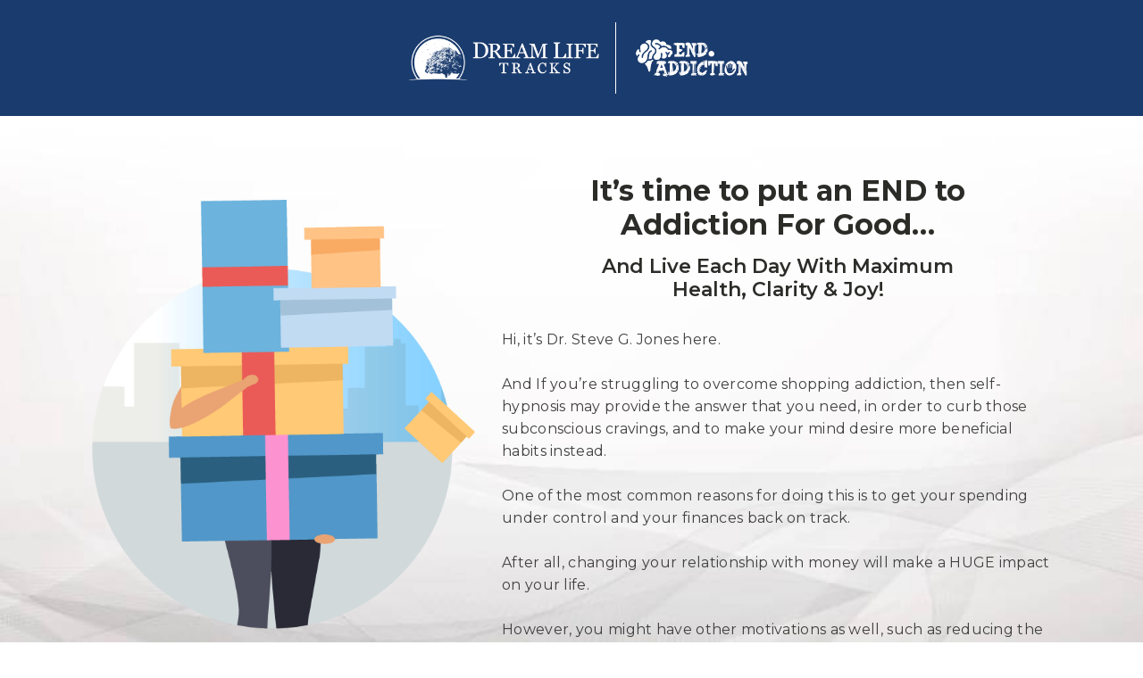

--- FILE ---
content_type: text/html; charset=UTF-8
request_url: https://dreamlifetrack.com/shopping-addiction/
body_size: 57452
content:
<!DOCTYPE html>
<html lang="en-US" >
<head>
<meta charset="UTF-8">
<meta name="viewport" content="width=device-width, initial-scale=1.0">
<!-- WP_HEAD() START -->
<title>Shopping - Dream Life Tracks</title>

			<script type='text/javascript' src='//ajax.googleapis.com/ajax/libs/webfont/1/webfont.js'></script>
			<script type="text/javascript">
			WebFont.load({
				google: {
					families: ["Montserrat:100,200,300,400,500,600,700,800,900","Montserrat:100,200,300,400,500,600,700,800,900","Montserrat:100,200,300,400,500,600,700,800,900"]
				}
			});
			</script>
			<meta name='robots' content='max-image-preview:large' />
	<style>img:is([sizes="auto" i], [sizes^="auto," i]) { contain-intrinsic-size: 3000px 1500px }</style>
	<link rel='stylesheet' id='wp-block-library-css' href='https://dreamlifetrack.com/wp-includes/css/dist/block-library/style.min.css?ver=6.8.3' type='text/css' media='all' />
<style id='classic-theme-styles-inline-css' type='text/css'>
/*! This file is auto-generated */
.wp-block-button__link{color:#fff;background-color:#32373c;border-radius:9999px;box-shadow:none;text-decoration:none;padding:calc(.667em + 2px) calc(1.333em + 2px);font-size:1.125em}.wp-block-file__button{background:#32373c;color:#fff;text-decoration:none}
</style>
<style id='global-styles-inline-css' type='text/css'>
:root{--wp--preset--aspect-ratio--square: 1;--wp--preset--aspect-ratio--4-3: 4/3;--wp--preset--aspect-ratio--3-4: 3/4;--wp--preset--aspect-ratio--3-2: 3/2;--wp--preset--aspect-ratio--2-3: 2/3;--wp--preset--aspect-ratio--16-9: 16/9;--wp--preset--aspect-ratio--9-16: 9/16;--wp--preset--color--black: #000000;--wp--preset--color--cyan-bluish-gray: #abb8c3;--wp--preset--color--white: #ffffff;--wp--preset--color--pale-pink: #f78da7;--wp--preset--color--vivid-red: #cf2e2e;--wp--preset--color--luminous-vivid-orange: #ff6900;--wp--preset--color--luminous-vivid-amber: #fcb900;--wp--preset--color--light-green-cyan: #7bdcb5;--wp--preset--color--vivid-green-cyan: #00d084;--wp--preset--color--pale-cyan-blue: #8ed1fc;--wp--preset--color--vivid-cyan-blue: #0693e3;--wp--preset--color--vivid-purple: #9b51e0;--wp--preset--gradient--vivid-cyan-blue-to-vivid-purple: linear-gradient(135deg,rgba(6,147,227,1) 0%,rgb(155,81,224) 100%);--wp--preset--gradient--light-green-cyan-to-vivid-green-cyan: linear-gradient(135deg,rgb(122,220,180) 0%,rgb(0,208,130) 100%);--wp--preset--gradient--luminous-vivid-amber-to-luminous-vivid-orange: linear-gradient(135deg,rgba(252,185,0,1) 0%,rgba(255,105,0,1) 100%);--wp--preset--gradient--luminous-vivid-orange-to-vivid-red: linear-gradient(135deg,rgba(255,105,0,1) 0%,rgb(207,46,46) 100%);--wp--preset--gradient--very-light-gray-to-cyan-bluish-gray: linear-gradient(135deg,rgb(238,238,238) 0%,rgb(169,184,195) 100%);--wp--preset--gradient--cool-to-warm-spectrum: linear-gradient(135deg,rgb(74,234,220) 0%,rgb(151,120,209) 20%,rgb(207,42,186) 40%,rgb(238,44,130) 60%,rgb(251,105,98) 80%,rgb(254,248,76) 100%);--wp--preset--gradient--blush-light-purple: linear-gradient(135deg,rgb(255,206,236) 0%,rgb(152,150,240) 100%);--wp--preset--gradient--blush-bordeaux: linear-gradient(135deg,rgb(254,205,165) 0%,rgb(254,45,45) 50%,rgb(107,0,62) 100%);--wp--preset--gradient--luminous-dusk: linear-gradient(135deg,rgb(255,203,112) 0%,rgb(199,81,192) 50%,rgb(65,88,208) 100%);--wp--preset--gradient--pale-ocean: linear-gradient(135deg,rgb(255,245,203) 0%,rgb(182,227,212) 50%,rgb(51,167,181) 100%);--wp--preset--gradient--electric-grass: linear-gradient(135deg,rgb(202,248,128) 0%,rgb(113,206,126) 100%);--wp--preset--gradient--midnight: linear-gradient(135deg,rgb(2,3,129) 0%,rgb(40,116,252) 100%);--wp--preset--font-size--small: 13px;--wp--preset--font-size--medium: 20px;--wp--preset--font-size--large: 36px;--wp--preset--font-size--x-large: 42px;--wp--preset--spacing--20: 0.44rem;--wp--preset--spacing--30: 0.67rem;--wp--preset--spacing--40: 1rem;--wp--preset--spacing--50: 1.5rem;--wp--preset--spacing--60: 2.25rem;--wp--preset--spacing--70: 3.38rem;--wp--preset--spacing--80: 5.06rem;--wp--preset--shadow--natural: 6px 6px 9px rgba(0, 0, 0, 0.2);--wp--preset--shadow--deep: 12px 12px 50px rgba(0, 0, 0, 0.4);--wp--preset--shadow--sharp: 6px 6px 0px rgba(0, 0, 0, 0.2);--wp--preset--shadow--outlined: 6px 6px 0px -3px rgba(255, 255, 255, 1), 6px 6px rgba(0, 0, 0, 1);--wp--preset--shadow--crisp: 6px 6px 0px rgba(0, 0, 0, 1);}:where(.is-layout-flex){gap: 0.5em;}:where(.is-layout-grid){gap: 0.5em;}body .is-layout-flex{display: flex;}.is-layout-flex{flex-wrap: wrap;align-items: center;}.is-layout-flex > :is(*, div){margin: 0;}body .is-layout-grid{display: grid;}.is-layout-grid > :is(*, div){margin: 0;}:where(.wp-block-columns.is-layout-flex){gap: 2em;}:where(.wp-block-columns.is-layout-grid){gap: 2em;}:where(.wp-block-post-template.is-layout-flex){gap: 1.25em;}:where(.wp-block-post-template.is-layout-grid){gap: 1.25em;}.has-black-color{color: var(--wp--preset--color--black) !important;}.has-cyan-bluish-gray-color{color: var(--wp--preset--color--cyan-bluish-gray) !important;}.has-white-color{color: var(--wp--preset--color--white) !important;}.has-pale-pink-color{color: var(--wp--preset--color--pale-pink) !important;}.has-vivid-red-color{color: var(--wp--preset--color--vivid-red) !important;}.has-luminous-vivid-orange-color{color: var(--wp--preset--color--luminous-vivid-orange) !important;}.has-luminous-vivid-amber-color{color: var(--wp--preset--color--luminous-vivid-amber) !important;}.has-light-green-cyan-color{color: var(--wp--preset--color--light-green-cyan) !important;}.has-vivid-green-cyan-color{color: var(--wp--preset--color--vivid-green-cyan) !important;}.has-pale-cyan-blue-color{color: var(--wp--preset--color--pale-cyan-blue) !important;}.has-vivid-cyan-blue-color{color: var(--wp--preset--color--vivid-cyan-blue) !important;}.has-vivid-purple-color{color: var(--wp--preset--color--vivid-purple) !important;}.has-black-background-color{background-color: var(--wp--preset--color--black) !important;}.has-cyan-bluish-gray-background-color{background-color: var(--wp--preset--color--cyan-bluish-gray) !important;}.has-white-background-color{background-color: var(--wp--preset--color--white) !important;}.has-pale-pink-background-color{background-color: var(--wp--preset--color--pale-pink) !important;}.has-vivid-red-background-color{background-color: var(--wp--preset--color--vivid-red) !important;}.has-luminous-vivid-orange-background-color{background-color: var(--wp--preset--color--luminous-vivid-orange) !important;}.has-luminous-vivid-amber-background-color{background-color: var(--wp--preset--color--luminous-vivid-amber) !important;}.has-light-green-cyan-background-color{background-color: var(--wp--preset--color--light-green-cyan) !important;}.has-vivid-green-cyan-background-color{background-color: var(--wp--preset--color--vivid-green-cyan) !important;}.has-pale-cyan-blue-background-color{background-color: var(--wp--preset--color--pale-cyan-blue) !important;}.has-vivid-cyan-blue-background-color{background-color: var(--wp--preset--color--vivid-cyan-blue) !important;}.has-vivid-purple-background-color{background-color: var(--wp--preset--color--vivid-purple) !important;}.has-black-border-color{border-color: var(--wp--preset--color--black) !important;}.has-cyan-bluish-gray-border-color{border-color: var(--wp--preset--color--cyan-bluish-gray) !important;}.has-white-border-color{border-color: var(--wp--preset--color--white) !important;}.has-pale-pink-border-color{border-color: var(--wp--preset--color--pale-pink) !important;}.has-vivid-red-border-color{border-color: var(--wp--preset--color--vivid-red) !important;}.has-luminous-vivid-orange-border-color{border-color: var(--wp--preset--color--luminous-vivid-orange) !important;}.has-luminous-vivid-amber-border-color{border-color: var(--wp--preset--color--luminous-vivid-amber) !important;}.has-light-green-cyan-border-color{border-color: var(--wp--preset--color--light-green-cyan) !important;}.has-vivid-green-cyan-border-color{border-color: var(--wp--preset--color--vivid-green-cyan) !important;}.has-pale-cyan-blue-border-color{border-color: var(--wp--preset--color--pale-cyan-blue) !important;}.has-vivid-cyan-blue-border-color{border-color: var(--wp--preset--color--vivid-cyan-blue) !important;}.has-vivid-purple-border-color{border-color: var(--wp--preset--color--vivid-purple) !important;}.has-vivid-cyan-blue-to-vivid-purple-gradient-background{background: var(--wp--preset--gradient--vivid-cyan-blue-to-vivid-purple) !important;}.has-light-green-cyan-to-vivid-green-cyan-gradient-background{background: var(--wp--preset--gradient--light-green-cyan-to-vivid-green-cyan) !important;}.has-luminous-vivid-amber-to-luminous-vivid-orange-gradient-background{background: var(--wp--preset--gradient--luminous-vivid-amber-to-luminous-vivid-orange) !important;}.has-luminous-vivid-orange-to-vivid-red-gradient-background{background: var(--wp--preset--gradient--luminous-vivid-orange-to-vivid-red) !important;}.has-very-light-gray-to-cyan-bluish-gray-gradient-background{background: var(--wp--preset--gradient--very-light-gray-to-cyan-bluish-gray) !important;}.has-cool-to-warm-spectrum-gradient-background{background: var(--wp--preset--gradient--cool-to-warm-spectrum) !important;}.has-blush-light-purple-gradient-background{background: var(--wp--preset--gradient--blush-light-purple) !important;}.has-blush-bordeaux-gradient-background{background: var(--wp--preset--gradient--blush-bordeaux) !important;}.has-luminous-dusk-gradient-background{background: var(--wp--preset--gradient--luminous-dusk) !important;}.has-pale-ocean-gradient-background{background: var(--wp--preset--gradient--pale-ocean) !important;}.has-electric-grass-gradient-background{background: var(--wp--preset--gradient--electric-grass) !important;}.has-midnight-gradient-background{background: var(--wp--preset--gradient--midnight) !important;}.has-small-font-size{font-size: var(--wp--preset--font-size--small) !important;}.has-medium-font-size{font-size: var(--wp--preset--font-size--medium) !important;}.has-large-font-size{font-size: var(--wp--preset--font-size--large) !important;}.has-x-large-font-size{font-size: var(--wp--preset--font-size--x-large) !important;}
:where(.wp-block-post-template.is-layout-flex){gap: 1.25em;}:where(.wp-block-post-template.is-layout-grid){gap: 1.25em;}
:where(.wp-block-columns.is-layout-flex){gap: 2em;}:where(.wp-block-columns.is-layout-grid){gap: 2em;}
:root :where(.wp-block-pullquote){font-size: 1.5em;line-height: 1.6;}
</style>
<link rel='stylesheet' id='oxygen-css' href='https://dreamlifetrack.com/wp-content/plugins/oxygen/component-framework/oxygen.css?ver=4.9.2' type='text/css' media='all' />
<link rel='stylesheet' id='hurrytimer-css' href='https://dreamlifetrack.com/wp-content/uploads/hurrytimer/css/60ef7b4370f6371a.css?ver=6.8.3' type='text/css' media='all' />
<script type="text/javascript" src="https://dreamlifetrack.com/wp-includes/js/jquery/jquery.min.js?ver=3.7.1" id="jquery-core-js"></script>
<link rel="https://api.w.org/" href="https://dreamlifetrack.com/wp-json/" /><link rel="alternate" title="JSON" type="application/json" href="https://dreamlifetrack.com/wp-json/wp/v2/pages/356" /><link rel="EditURI" type="application/rsd+xml" title="RSD" href="https://dreamlifetrack.com/xmlrpc.php?rsd" />
<meta name="generator" content="WordPress 6.8.3" />
<link rel="canonical" href="https://dreamlifetrack.com/shopping-addiction/" />
<link rel='shortlink' href='https://dreamlifetrack.com/?p=356' />
<link rel="alternate" title="oEmbed (JSON)" type="application/json+oembed" href="https://dreamlifetrack.com/wp-json/oembed/1.0/embed?url=https%3A%2F%2Fdreamlifetrack.com%2Fshopping-addiction%2F" />
<link rel="alternate" title="oEmbed (XML)" type="text/xml+oembed" href="https://dreamlifetrack.com/wp-json/oembed/1.0/embed?url=https%3A%2F%2Fdreamlifetrack.com%2Fshopping-addiction%2F&#038;format=xml" />
<link rel="icon" href="https://dreamlifetrack.com/wp-content/uploads/2019/08/cropped-favicon-32x32.jpg" sizes="32x32" />
<link rel="icon" href="https://dreamlifetrack.com/wp-content/uploads/2019/08/cropped-favicon-192x192.jpg" sizes="192x192" />
<link rel="apple-touch-icon" href="https://dreamlifetrack.com/wp-content/uploads/2019/08/cropped-favicon-180x180.jpg" />
<meta name="msapplication-TileImage" content="https://dreamlifetrack.com/wp-content/uploads/2019/08/cropped-favicon-270x270.jpg" />
<link rel='stylesheet' id='oxygen-cache-38-css' href='//dreamlifetrack.com/wp-content/uploads/oxygen/css/38.css?cache=1754631643&#038;ver=6.8.3' type='text/css' media='all' />
<link rel='stylesheet' id='oxygen-cache-356-css' href='//dreamlifetrack.com/wp-content/uploads/oxygen/css/356.css?cache=1710989099&#038;ver=6.8.3' type='text/css' media='all' />
<link rel='stylesheet' id='oxygen-universal-styles-css' href='//dreamlifetrack.com/wp-content/uploads/oxygen/css/universal.css?cache=1754631643&#038;ver=6.8.3' type='text/css' media='all' />
<!-- END OF WP_HEAD() -->
</head>
<body class="wp-singular page-template-default page page-id-356 wp-theme-oxygen-is-not-a-theme  wp-embed-responsive oxygen-body" >




						<div id="div_block-618-126" class="ct-div-block" ><div id="div_block-610-126" class="ct-div-block" ><div id="_rich_text-606-126" class="oxy-rich-text" ><div style="text-align: center;"><mark><em> 90%-OFF SPECIAL ENDS IN: </em></mark></div></div><div id="_rich_text-617-126" class="oxy-rich-text" ><div style="text-align: center;"><mark><i> 90%-OFF SPECIAL EXPIRES IN: </i></mark></div ></div></div><div id="div_block-616-126" class="ct-div-block" ><div id="code_block-516-22" class="ct-code-block" ><script>countdown = 0; function convert_to_time(secs) { secs = parseInt(secs);	hh = secs / 3600;	hh = parseInt(hh); mmt = secs - (hh * 3600); mm = mmt / 60; mm = parseInt(mm); ss = mmt - (mm * 60); if (hh > 23)	{	 dd = hh / 24; dd = parseInt(dd);	hh = hh - (dd * 24);} else { dd = 0; } if (ss < 10) { ss = "0"+ss; } if (mm < 10) { mm = "0"+mm; } if (hh < 10) { hh = "0"+hh; } return ('<p class="blue"><div  class="timer-box"><div class="timer-item"><div class="days"> <span>'+dd+'</span></div><div><h5>Days</h5></div></div><span class="clock-separator">:</span><div class="timer-item"><div class="hours"> <span>'+hh+'</span></div><div><h5>Hours</h5></div></div><span class="clock-separator">:</span> <div class="timer-item"><div class="minutes"> <span>'+mm+'</span></div><div><h5>Minutes</h5></div></div><span class="clock-separator">:</span> <div class="timer-item"><div class="secs"> <span>'+ss+'</span></div><div><h5>Seconds</h5></div></div></div>'); 	} function do_cd() { if (countdown < 2) { document.getElementById("clockdiv").innerHTML = ""	}	else { document.getElementById("clockdiv").innerHTML = convert_to_time(countdown); setTimeout("do_cd()", 1000); }	countdown = countdown - 1;} document.write("<div id=clockdiv></div>\n"); do_cd();</script></div></div></div><section id="section-486-22" class=" ct-section " ><div class="ct-section-inner-wrap"><div id="div_block-489-22" class="ct-div-block contain" ><div id="div_block-490-22" class="ct-div-block logoparentdiv" ><img  id="image-492-22" alt="" src="https://dreamlife-images.s3.amazonaws.com/WU/dreamlifetracks-white.png" class="ct-image "/></div><div id="div_block-491-22" class="ct-div-block" ><img  id="image-493-22" alt="" src="https://dreamlifetrack.com/wp-content/uploads/2019/08/end-addiction-01.png" class="ct-image"/></div></div></div></section><section id="section-824-291" class=" ct-section sectionpadding" ><div class="ct-section-inner-wrap"><div id="div_block-825-291" class="ct-div-block contain" ><div id="div_block-833-291" class="ct-div-block" ><img  id="image-835-291" alt="" src="https://dreamlifetrack.com/wp-content/uploads/2019/09/Shopping.png" class="ct-image"/></div><div id="div_block-826-291" class="ct-div-block" ><div id="text_block-483-22" class="ct-text-block h1" >It’s time to put an END to Addiction For Good…<br></div><div id="text_block-290-22" class="ct-text-block h1" >And Live Each Day With Maximum Health, Clarity &amp; Joy!<br></div><div id="text_block-910-320" class="ct-text-block bodytext" >Hi, it’s Dr. Steve G. Jones here.<br><br>And If you’re struggling to overcome shopping addiction, then self-hypnosis may provide the answer that you need, in order to curb those subconscious cravings, and to make your mind desire more beneficial habits instead.<br><br>One of the most common reasons for doing this is to get your spending under control and your finances back on track.<br><br>After all, changing your relationship with money will make a HUGE impact on your life.<br><br>However, you might have other motivations as well, such as reducing the clutter in your house.<br><br>Or maybe you don't want to define your happiness by how much stuff you have.<br><br>In our consumer-driven society, it's easy to get caught up in the need to own way more than what's necessary. And the habit of shopping to feel better is like trying to fill a bottomless pit.<br><br>So whatever your reasons are, you made a fantastic decision!<br><br>Now, this customized self-hypnosis track is designed to disrupt those addictive thought patterns in your mind so you can be free you from the grip of overconsumption.<br><br>I've successfully used this with my one-on-one clients who also wanted to overcome their addiction to buying for pleasure.<br><br>The Subaudible Soundwave Technology in this track is designed to make a subtle but powerful shift in your brainwave state.<br><br>This makes it much easier to create new pathways in your mind that DON'T lead to emotional spending.<br><br>As a result, you'll retrain your brain to engage in the habit of conscious spending instead.<br><br>More importantly, you'll learn how to find joy through other meaningful pursuits and live a more meaningful life!<br><br>I look forward to hearing about your success story soon.<br><br>Dr. Steve G. Jones<br>Clinical Hypnotherapist</div></div></div></div></section><section id="section-412-22" class=" ct-section sectionpadding" ><div class="ct-section-inner-wrap"><div id="div_block-413-22" class="ct-div-block contain" ><div id="text_block-414-22" class="ct-text-block riseabovetext" >It's time to break free from the addiction to shopping  FOR GOOD... and live each day with boundless health, perfect clarity and joy!<br></div></div></div></section><section id="section-298-22" class=" ct-section sectionpadding" ><div class="ct-section-inner-wrap"><div id="div_block-299-22" class="ct-div-block contain" ><div id="text_block-300-22" class="ct-text-block h1" >6 Benefits of This Self-Hypnosis Track<br></div><div id="div_block-303-22" class="ct-div-block hypparentdiv" ><div id="div_block-304-22" class="ct-div-block hypdiv" ><img  id="image-307-22" alt="" src="https://dreamlifetrack.com/wp-content/uploads/2019/08/Redefine-Yourself.jpg" class="ct-image hypimg"/><div id="text_block-308-22" class="ct-text-block h4" >#1: Redefine Yourself<br></div><div id="text_block-311-22" class="ct-text-block hyptext bodytext" >It’s common for someone trying to overcome their addiction to say, “My name is _______, and I’m an addict.”<br><br>This is a <b>harmful self-belief</b> that distorts your identity and makes you weak. <br><br>This is why <b>re-wiring</b> your belief system is a <b>CRUCIAL</b> part of the recovery process.<br><br>With self-hypnosis, you can create a NEW identity that’s <u>based on your strengths instead. </u><br><br>Once you’ve made this <b>internal shift,</b> you’ll have the power to leave behind the person you were before…<br><br>...and cultivate healthier habits along the way!<br></div></div><div id="div_block-314-22" class="ct-div-block hypdiv" ><img  id="image-315-22" alt="" src="https://dreamlifetrack.com/wp-content/uploads/2019/08/mindset.jpg" class="ct-image hypimg"/><div id="text_block-316-22" class="ct-text-block h4" >#2: Prevent Relapse<br></div><div id="text_block-317-22" class="ct-text-block hyptext bodytext" >People fall back into their old habits because they haven’t <b>properly</b> dealt with emotional issues from their past.<br><br>Negative memories and other hang-ups don’t just weigh you down... <br><br>...They can also <b>act as triggers</b> that pull you back into the <u>cycle of addiction.</u><br><br>However, self-hypnosis can be a tool to <b>cut this toxic baggage</b> from your life. <br><br>This is a powerful way to <b>disrupt</b> thought patterns that lead to destructive habits.</div></div><div id="div_block-318-22" class="ct-div-block hypdiv" ><img  id="image-319-22" alt="" src="https://dreamlifetrack.com/wp-content/uploads/2019/08/consciousness-metaphysics-or-artificial-intelligence-concept-waves-go-picture-id1040300488.jpg" class="ct-image hypimg"/><div id="text_block-494-22" class="ct-text-block h4" >#3: Grow a New Brain<br></div><div id="text_block-321-22" class="ct-text-block hyptext bodytext" >Did you know that you have the power to <b>form new connections</b> in your brain?<br><br>Researchers in neuroscience call this phenomenon as <b>"Brain Plasticity."</b><br><br>Learning new information and introducing new habits creates <u>new pathways</u> in your mind (AND increase your grey matter!). <br><br>Listening to self-hypnosis audio tracks are an effective way to <b>accelerate</b> this growth process.<br><br>As a result, those old habit triggers will no longer have an effect on your new and improved brain!</div></div><div id="div_block-322-22" class="ct-div-block hypdiv" ><img  id="image-323-22" alt="" src="https://dreamlifetrack.com/wp-content/uploads/2019/08/thought-patterns.jpg" class="ct-image hypimg"/><div id="text_block-324-22" class="ct-text-block h4" >#4: Detox Your Subconscious<br></div><div id="text_block-325-22" class="ct-text-block hyptext bodytext" >Overcoming addiction can be challenging because you can’t <b>directly access</b> the part of your brain which drives your habits.<br><br>This is known as your <b>subconscious mind</b>, and you’ll find a lot of deep-seated fears, behaviors, and triggers in here.<br><br>With self-hypnosis, however, you can <u>cut through</u> those layers quickly and <b>get to the core </b>of your addictive behaviors.<br><br>Using powerful audio suggestions, you can <b>“look under the hood”</b> and clear out any toxic beliefs, feelings, and phobias (without consciously being aware of it!).</div></div><div id="div_block-336-22" class="ct-div-block hypdiv" ><img  id="image-337-22" alt="" src="https://dreamlifetrack.com/wp-content/uploads/2019/08/img-3-new.jpg" class="ct-image hypimg"/><div id="text_block-338-22" class="ct-text-block h4" >#5: Reprogram Hard-Wired Beliefs<br></div><div id="text_block-339-22" class="ct-text-block hyptext bodytext" >People struggling with addiction feel <b>trapped</b> by their habits. <br><br>They believe that their behaviors are <u>set in stone</u> and there’s nothing they can do about it.<br><br>However, self-hypnosis can give you a <b>brand-new perspective</b> on this matter. <br><br>Listening to the audio tracks allows you to <b>rewrite limiting beliefs,</b> and that’s an important part of <u>regaining</u> your personal power. <br><br>And more importantly, you’ll remove feelings of hopelessness and regain the belief that you can, in fact, change for the better!</div></div><div id="div_block-340-22" class="ct-div-block hypdiv" ><img  id="image-341-22" alt="" src="https://dreamlifetrack.com/wp-content/uploads/2019/08/img-1.jpg" class="ct-image hypimg"/><div id="text_block-342-22" class="ct-text-block h4" >#6: Feel WHOLE Again<br></div><div id="text_block-343-22" class="ct-text-block hyptext bodytext" >Did you know that the human brain wants to <b>heal</b> itself? <br><br>Neuroscientists have discovered that people are <b>wired</b> with the need for <b>“integration”</b> - especially for someone trying to overcome their addiction.<br><br>As such, your brain wants its different parts to <u>work together</u> in harmony... <br><br>...And your mind can use self-hypnosis as an instrument in this process.<br><br>Self-hypnosis opens up the innermost parts of yourself that are normally <b>closed off</b> to your conscious mind. <br><br>When you get in touch with your <b>deeply embedded emotions</b> and acknowledge them fully, that plays a huge role in feeling whole again.<br></div></div></div></div></div></section><section id="section-352-22" class=" ct-section sectionpadding" ><div class="ct-section-inner-wrap"><div id="div_block-353-22" class="ct-div-block contain shortwidth" ><div id="text_block-354-22" class="ct-text-block h1" >About The Author</div><div id="div_block-357-22" class="ct-div-block authorparentdiv" ><div id="div_block-358-22" class="ct-div-block" ><div id="text_block-362-22" class="ct-text-block defaulttext bodytext" >Dr. Steve G. Jones is a licensed Clinical Hypnotherapist and self-made multimillionaire who developed the Dream Life Mastery Program to help other people reach their goals and make incredible breakthroughs in their own lives<br><br>But before Steve learned the secrets to building an abundant life and creating amazing wealth, he had his share of struggles.<br><br>He lost his mother at an early age and grew up with his father who battled alcohol abuse. Later on in his life, Steve experienced a lot of career detours and failed business ventures.<br><br>He soon found himself $80,000 in credit card debt, and financial institutions and collection agencies were beating down on his door.<br></div></div><div id="div_block-359-22" class="ct-div-block" ><img  id="image-360-22" alt="" src="https://dreamlife-images.s3.amazonaws.com/WU/Steve-Jone.png" class="ct-image"/></div></div><div id="text_block-370-22" class="ct-text-block defaulttext bodytext" >Steve held on as long as he could. After getting evicted from his own place, he lived out of his office which he also about to lose.<br><br>But he soon reached a turning point where he discovered a way to reprogram his mind to attract everything he needed, as well as create systems in place to put his life back on track.</div><div id="text_block-376-22" class="ct-text-block defaulttext bodytext" >Using a combination of Neuro-Linguistic Programming (NLP) techniques and a specific framework for happiness and success, Steve developed the Dream Life Mastery program for getting the results he wanted.<br><br>Today, he manages 22 training certification programs in hypnosis and Neuro-Linguistic Programming (NLP). At one time, Steve had 30,000 students who enrolled for his programs. On top of that, he also serves as a life and business coach for top Hollywood directors, sports stars, and CEOs.<br><br>Steve has been practicing clinical Hypnotherapy and NLP since the 1980s, and is the President of the American Alliance of Hypnotists and the American Union of NLP. He is also a member of the American Board of Hypnotherapy, the National Guild of Hypnotists, and an associate member of the American Psychological Association.<br><br>Steve received my Bachelor's degree in Psychology from the University of Florida in 1994, and his Master's degree in Education from Armstrong Atlantic State University in 2007. In 2009, Steve gained his Educational Specialist degree from Georgia Southern University, followed by his Doctorate in Education (Ed.D.) also from GSU in 2013.</div><div id="div_block-373-22" class="ct-div-block ct-link-button bluebtn" ><div id="text_block-374-22" class="ct-text-block" >Read More</div></div></div></div></section><section id="section-112-79" class=" ct-section sectionpadding" ><div class="ct-section-inner-wrap"><div id="div_block-113-79" class="ct-div-block contain shortwidth" ><div id="text_block-114-79" class="ct-text-block h1" >Here’s What People Are Saying About Dr. Steve G. Jones’s Hypnosis Programs</div><div id="div_block-115-79" class="ct-div-block" ><div id="div_block-122-79" class="ct-div-block Tparentdiv" ><div id="div_block-123-79" class="ct-div-block Tdivimage" ><img  id="image-124-79" alt="" src="https://dreamlife-images.s3.amazonaws.com/WU/linda-abramson.png" class="ct-image Timage"/></div><div id="div_block-125-79" class="ct-div-block Ttextdiv" ><div id="text_block-126-79" class="ct-text-block defaulttext bodytext" >I would highly recommend you and your site to anyone who is fed up with the way things are now, this minute, and want to open a new door to a new path. Thank you from the bottom of my heart.&nbsp;</div><div id="text_block-127-79" class="ct-text-block Theadtext" >Linda Abramson</div></div></div><div id="div_block-135-79" class="ct-div-block Tparentdiv" ><div id="div_block-136-79" class="ct-div-block Tdivimage" ><img  id="image-137-79" alt="" src="https://dreamlife-images.s3.amazonaws.com/WU/jeraldine-saunders.png" class="ct-image Timage"/></div><div id="div_block-138-79" class="ct-div-block Ttextdiv" ><div id="text_block-139-79" class="ct-text-block defaulttext bodytext" >WOW! No wonder Steve is the leader in hypnotherapy. How lucky are those who have had the benefit of his genius!<br></div><div id="text_block-140-79" class="ct-text-block Theadtext" >Jeraldine Saunders</div><div id="text_block-141-79" class="ct-text-block Tsubtext" ><i>Creator the Love Boat TV series</i></div></div></div><div id="div_block-116-79" class="ct-div-block Tparentdiv" ><div id="div_block-117-79" class="ct-div-block Tdivimage" ><img  id="image-118-79" alt="" src="https://dreamlife-images.s3.amazonaws.com/WU/kevin-harrington.png" class="ct-image Timage"/></div><div id="div_block-119-79" class="ct-div-block Ttextdiv" ><div id="text_block-120-79" class="ct-text-block defaulttext bodytext" >I started listening to your audios and progressed from not being able to get a job anywhere to getting the exact job I wanted, went straight to the top and acquired much of what was on my vision board. I flooded my mind and made profound changes in my life. Thank you, Dr Steve, for the work that you do.</div><div id="text_block-121-79" class="ct-text-block Theadtext" >Kevin Harrington</div></div></div><div id="div_block-128-79" class="ct-div-block Tparentdiv" ><div id="div_block-129-79" class="ct-div-block Tdivimage" ><img  id="image-130-79" alt="" src="https://dreamlife-images.s3.amazonaws.com/WU/joe-vitale.png" class="ct-image Timage"/></div><div id="div_block-131-79" class="ct-div-block Ttextdiv" ><div id="text_block-132-79" class="ct-text-block defaulttext bodytext" >Being someone who is extremely familiar with the power of hypnosis, I can say without a shadow of a doubt that Clinical Hypnotherapist Steve G. Jones is among the best in the world.<br></div><div id="text_block-133-79" class="ct-text-block Theadtext" >Dr. Joe Vitale</div><div id="text_block-134-79" class="ct-text-block Tsubtext" ><i>Star of The Secret</i></div></div></div><div id="div_block-465-22" class="ct-div-block Tparentdiv" ><div id="div_block-466-22" class="ct-div-block Tdivimage" ><img  id="image-467-22" alt="" src="https://dreamlife-images.s3.amazonaws.com/WU/serena-stuart.png" class="ct-image Timage"/></div><div id="div_block-468-22" class="ct-div-block Ttextdiv" ><div id="text_block-469-22" class="ct-text-block defaulttext bodytext" >I have been lucky enough to be able to listen to Steve Jones’ recordings for about 7 or 8 years. I have always believed in hypnosis and have found these recordings to be effective and very useful. I just listen and notice the change.<br></div><div id="text_block-470-22" class="ct-text-block Theadtext" >Serena Stuart</div><div id="text_block-471-22" class="ct-text-block Tsubtext" ><i>Rochester, WA</i></div></div></div></div><div id="div_block-495-22" class="ct-div-block" ><div id="div_block-142-79" class="ct-div-block" ><div id="div_block-143-79" class="ct-div-block Tparentdiv" ><div id="div_block-144-79" class="ct-div-block Tdivimage" ><img  id="image-145-79" alt="" src="https://dreamlifetrack.com/wp-content/uploads/2019/08/al-kelbren.png" class="ct-image Timage"/></div><div id="div_block-146-79" class="ct-div-block Ttextdiv" ><div id="text_block-147-79" class="ct-text-block defaulttext bodytext" >Hypnosis is an ancestral art, which accesses and uncovers the subconscious mind, in order to understand its process and principles takes time, consistency, and patience. When you have a mentor, such as Dr. Steve G. Jones, that understands and lives those requirements, you’re guaranteed success.</div><div id="text_block-148-79" class="ct-text-block Theadtext" >Al Kelbren</div><div id="text_block-149-79" class="ct-text-block Tsubtext" ><i>Olympic Coach (Women’s Gymnastics)</i></div></div></div><div id="div_block-150-79" class="ct-div-block Tparentdiv" ><div id="div_block-151-79" class="ct-div-block Tdivimage" ><img  id="image-152-79" alt="" src="https://dreamlifetrack.com/wp-content/uploads/2019/08/leo-konfino.png" class="ct-image Timage"/></div><div id="div_block-153-79" class="ct-div-block Ttextdiv" ><div id="text_block-154-79" class="ct-text-block defaulttext bodytext" >My appreciation for your work and the positive impact it’s made on my life is far more than I’m able to describe here. However, I’ve been inspired to live out my dreams and have actually taken real steps towards its realization in the past few months.  Your Fan, Student &amp; Friend.<br></div><div id="text_block-155-79" class="ct-text-block Theadtext" >Leo Konfino</div></div></div><div id="div_block-157-79" class="ct-div-block Tparentdiv" ><div id="div_block-158-79" class="ct-div-block Tdivimage" ><img  id="image-159-79" alt="" src="https://dreamlifetrack.com/wp-content/uploads/2019/08/blank-profile.png" class="ct-image Timage"/></div><div id="div_block-160-79" class="ct-div-block Ttextdiv" ><div id="text_block-161-79" class="ct-text-block defaulttext bodytext" >Steve, I want to Thank You so much for all your help. With your help I have gone from disability to ability. I did have a complete knee replacement for pain from old injuries but most of the change has taken place in the mind. I am off morphine and another very addictive strong pain med called OxyContin. I no longer go to the pain clinic every month.Now I have no pain at all. Thank You again.<br></div><div id="text_block-162-79" class="ct-text-block Theadtext" >Mary Brzeczek</div><div id="text_block-163-79" class="ct-text-block Tsubtext" ><i>Chicago, Illinois</i></div></div></div><div id="div_block-164-79" class="ct-div-block Tparentdiv" ><div id="div_block-165-79" class="ct-div-block Tdivimage" ><img  id="image-166-79" alt="" src="https://dreamlifetrack.com/wp-content/uploads/2019/08/blank-profile.png" class="ct-image Timage"/></div><div id="div_block-167-79" class="ct-div-block Ttextdiv" ><div id="text_block-168-79" class="ct-text-block defaulttext bodytext" >About 2 years ago I suffered a nervous breakdown due to a toxic situation at my workplace.&nbsp;I ended up with chronic sleep and anxiety issues.&nbsp;<br><br>For the very first time in my life, I ended up on some serious anti-depressants and although I am grateful for the immediate relief of my most acute symptoms, I knew I did not want to get hooked on prescription drugs forever.&nbsp;<br><br>Having spent most of my life advocating a healthy lifestyle, eating a plant based diet, exercising regularly , doing yoga etc., I knew prescription drugs were not the answer long term and so I began seeking alternative, more natural ways of coping with my anxiety and sleep issues.&nbsp;<br><br>I had heard about hypnosis and my gut feeling was that this would be the answer but after seeing a local hypnotherapist and being quite disappointed with the session and ensuing results, I started searching the internet and this is when I discovered Steve G. Jones and his incredible hypnosis recordings.&nbsp;<br><br>I did as Steve suggested and stuck to the same track for 21 days and my anxiety and sleep issues really improved dramatically.&nbsp;<br><br>Now, I still listen to his tracks every day of the week but vary the tracks according to my needs for that particular day.&nbsp;<br><br>All I can say is Steve G. Jones was blessed with a particular gift for helping others heal. Whatever the problem, you will definitely benefit from his products and services.&nbsp;<br><br>I wholeheartedly recommend Steve G. Jones to anyone who is serious about holistic self-improvement.<br></div><div id="text_block-169-79" class="ct-text-block Theadtext" >Jade Dexter</div><div id="text_block-170-79" class="ct-text-block Tsubtext" ><i>Montreal, QC, Canada</i></div></div></div></div></div><div id="div_block-185-79" class="ct-div-block bluebtn" ><div id="text_block-186-79" class="ct-text-block seemoretext" >See More</div></div></div></div></section><section id="section-794-265" class=" ct-section sectionpadding" ><div class="ct-section-inner-wrap"><div id="div_block-795-265" class="ct-div-block contain" ><div id="text_block-796-265" class="ct-text-block riseabovetext" >It's time to break free from the addiction to shopping  FOR GOOD... and live each day with boundless health, perfect clarity and joy!<br></div></div></div></section><section id="section-191-79" class=" ct-section sectionpadding" ><div class="ct-section-inner-wrap"><div id="div_block-192-79" class="ct-div-block contain shortwidth" ><div id="div_block-193-79" class="ct-div-block moneybackdiv" ><img  id="image-194-79" alt="" src="https://dreamlife-images.s3.amazonaws.com/WU/30-day-money-back.png" class="ct-image"/></div><div id="div_block-195-79" class="ct-div-block moneybacktextdiv" ><div id="text_block-198-79" class="ct-text-block moneybackheadtext" >Money Back Guarantee</div><div id="text_block-197-79" class="ct-text-block bodytext" >I want you to feel completely confident getting your copy of End Addiction today, which is why my program is backed by a comprehensive 30-day iron-clad 100% money-back guarantee!<br><br>Just place your order, download the self-hypnosis audio track and listen to it every day. Experience the transformational uplife in your life.<br><br>Furthermore, if at ANY time during the next 30 days you don’t feel 100% happy with your purchase IF you don’t feel like you receive at least 10x the value of what you paid.<br><br>I’ll refund every penny – no questions asked.<br><br>It really is that simple.<br><br>Dr. Steve G Jones<br></div></div></div></div></section><section id="section-836-291" class=" ct-section sectionpadding" ><div class="ct-section-inner-wrap"><div id="div_block-837-291" class="ct-div-block contain whitebox rowdiv" ><img  id="image-838-291" alt="" src="https://dreamlifetrack.com/wp-content/uploads/2019/09/Digital-Package-End-Addiction-Shopping.png" class="ct-image productimg"/><div id="div_block-723-129" class="ct-div-block" ><h1 id="headline-849-291" class="ct-headline bluetext">End Shopping Addiction</h1><h1 id="headline-852-291" class="ct-headline bottommargin topmargin">It's time to break free from the addiction to shopping FOR GOOD... and live each day with boundless health, perfect clarity and joy!</h1><div id="text_block-887-309" class="ct-text-block bodytext yourspecialprice" ><b>Your Special Price</b><br></div><div id="div_block-845-291" class="ct-div-block bottommargin" ><div id="text_block-847-291" class="ct-text-block" >$69.95</div></div><div id="text_block-729-129" class="ct-text-block defaulttext" ><strike>$119.95</strike></div><a id="link_button-840-291" class="ct-link-button defaultbutton redbutton" href="https://drlmastery.pay.clickbank.net/?cbitems=145&#038;cbskin=26913&#038;cbfid=40162" target="_self"  >Yes! I Want To Access “End Shopping Addiction” Right Now</a><a id="link_text-732-129" class="ct-link-text topmargin" href="https://drlmastery.pay.clickbank.net/?cbitems=145&#038;cbskin=26913&#038;cbfid=40162" target="_self"  >Click Here To Add To Cart</a><img  id="image-733-129" alt="" src="https://dreamlife-images.s3.amazonaws.com/WU/payment-badges-30day.png" class="ct-image"/><div id="text_block-734-129" class="ct-text-block defaulttext" >Your order is backed by our 30-Day,<br>No-Questions-Asked, 100% Satisfaction Guarantee.</div></div></div></div></section><section id="section-224-79" class=" ct-section" ><div class="ct-section-inner-wrap"><div id="text_block-226-79" class="ct-text-block h1" >Frequently Asked Questions</div><div id="code_block-225-79" class="ct-code-block" ><div class="faqdiv">
  <div class="faqquestion bodytext">
    <div class="faqquestiontext">How fast will I see results?
    </div><div class="plusicon"><div class="horizontal plusiconcolor"></div><div class="vertical plusiconcolor"></div></div>
  </div>
  <div class="faqanswer bodytext">
    Some people see (and feel) results almost instantly, but it really depends on your individual needs. Most members have reported that they have seen significant positive changes within weeks of application. Therefore the faster they are put to work, the faster the results.
  </div>
</div>
<!--------------------------------->

<div class="faqdiv">
  <div class="faqquestion bodytext">
    <div class="faqquestiontext">Does your program cater specifically to me?
    </div><div class="plusicon"><div class="horizontal plusiconcolor"></div><div class="vertical plusiconcolor"></div></div>
  </div>
  <div class="faqanswer bodytext">
    YES, the program was designed based on broad human psychology with techniques, tips and methods which have been used for thousands of years. And age is no barrier, whether you're 21 or 61 it is never too early, or too late to grab life by the horns and achieve ANYTHING in life.
  </div>
</div>
<!--------------------------------->

<div class="faqdiv">
  <div class="faqquestion bodytext">
    <div class="faqquestiontext">When will I get the Program?
    </div><div class="plusicon"><div class="horizontal plusiconcolor"></div><div class="vertical plusiconcolor"></div></div>
  </div>
  <div class="faqanswer bodytext">
    This is a digital file. You’ll get the entire program in just five minutes from now. In fact, It could be sooner depending on your internet connection.
  </div>
</div>
<!--------------------------------->

<div class="faqdiv">
  <div class="faqquestion bodytext">
    <div class="faqquestiontext">What format is the program and will it work on a phone?
    </div><div class="plusicon"><div class="horizontal plusiconcolor"></div><div class="vertical plusiconcolor"></div></div>
  </div>
  <div class="faqanswer bodytext">
	The self-hypnosis file is mp3 format which means it can be download to a phone, tablet or computer, or any other device to easily access it instantly.
  </div>
</div>
<!--------------------------------->

<div class="faqdiv">
  <div class="faqquestion bodytext">
    <div class="faqquestiontext">What is your refund policy?
    </div><div class="plusicon"><div class="horizontal plusiconcolor"></div><div class="vertical plusiconcolor"></div></div>
  </div>
  <div class="faqanswer bodytext">
    We have a 30 day money back guarantee. If you decide that the program is not for you within 30 days, then we'll refund every penny, no questions asked.
  </div>
</div>
<!--------------------------------->

<div class="faqdiv">
  <div class="faqquestion bodytext">
    <div class="faqquestiontext">What if I have extra questions?
    </div><div class="plusicon"><div class="horizontal plusiconcolor"></div><div class="vertical plusiconcolor"></div></div>
  </div>
  <div class="faqanswer bodytext">
    No problem. It would be great to hear from you. We would love to help you personally if you have any extra questions. Please email us at support@dreamlifeprogram.com. We'll respond as quickly as possible.
  </div>
</div>
<!---------------------------------></div></div></section><section id="section-547-22" class=" ct-section sectionpadding" ><div class="ct-section-inner-wrap"><div id="div_block-548-22" class="ct-div-block contain" ><h1 id="headline-549-22" class="ct-headline h1">Look No Further. Get Started Today!</h1><div id="text_block-550-22" class="ct-text-block defaulttext bodytext" >Please don’t hesitate to contact us if you have inquiries.<br></div><div id="code_block-551-22" class="ct-code-block" ><!----></div></div><div id="div_block-552-22" class="ct-div-block contain contact-us-parent-div" ><div id="div_block-553-22" class="ct-div-block contact-us-div" ><img  id="image-554-22" alt="" src="https://dreamlife-images.s3.amazonaws.com/WU/email-vendor.png" class="ct-image contact-us-img"/><div id="text_block-555-22" class="ct-text-block defaulttext bodytext" >For Product Support, please contact the vendor<br></div><a id="link_button-556-22" class="ct-link-button defaultbutton contact-us-button bluebtn" href="mailto:support@dreamlifeprogram.com" target="_self"  >Email Us</a></div><div id="div_block-557-22" class="ct-div-block contact-us-div" ><img  id="image-558-22" alt="" src="https://dreamlife-images.s3.amazonaws.com/WU/contact-cb.png" class="ct-image contact-us-img"/><div id="text_block-559-22" class="ct-text-block defaulttext bodytext" >For Order Support, please contact ClickBank<br></div><a id="link_button-560-22" class="ct-link-button defaultbutton contact-us-button bluebtn" href="https://www.clkbank.com/#!/" target="_blank"  >Click Here</a></div></div></div></section><section id="section-890-309" class=" ct-section sectionpadding" ><div class="ct-section-inner-wrap"><div id="div_block-891-309" class="ct-div-block contain whitebox rowdiv" ><img  id="image-892-309" alt="" src="https://dreamlifetrack.com/wp-content/uploads/2019/09/Digital-Package-End-Addiction-Shopping.png" class="ct-image productimg"/><div id="div_block-893-309" class="ct-div-block" ><h1 id="headline-894-309" class="ct-headline bluetext">End Shopping Addiction</h1><h1 id="headline-895-309" class="ct-headline bottommargin topmargin">It's time to break free from the addiction to shopping FOR GOOD... and live each day with boundless health, perfect clarity and joy!</h1><div id="text_block-897-309" class="ct-text-block bodytext yourspecialprice" ><b>Your Special Price</b><br></div><div id="div_block-898-309" class="ct-div-block bottommargin" ><div id="text_block-900-309" class="ct-text-block" >$69.95</div></div><div id="text_block-901-309" class="ct-text-block defaulttext" ><strike>$119.95</strike></div><a id="link_button-902-309" class="ct-link-button defaultbutton redbutton" href="https://drlmastery.pay.clickbank.net/?cbitems=145&#038;cbskin=26913&#038;cbfid=40162" target="_self"  >Yes! I Want To Access “End Shopping Addiction” Right Now</a><a id="link_text-903-309" class="ct-link-text topmargin" href="https://drlmastery.pay.clickbank.net/?cbitems=145&#038;cbskin=26913&#038;cbfid=40162" target="_self"  >Click Here To Add To Cart</a><img  id="image-904-309" alt="" src="https://dreamlife-images.s3.amazonaws.com/WU/payment-badges-30day.png" class="ct-image"/><div id="text_block-905-309" class="ct-text-block defaulttext" >Your order is backed by our 30-Day,<br>No-Questions-Asked, 100% Satisfaction Guarantee.</div></div></div></div></section><section id="section-531-22" class=" ct-section " ><div class="ct-section-inner-wrap"><div id="div_block-545-22" class="ct-div-block contain" ><div id="text_block-546-22" class="ct-text-block defaulttext clickbankfooter bodytext" >ClickBank is the retailer of products on this site. CLICKBANK® is a registered trademark of Click Sales Inc., a Delaware corporation located at 1444 S. Entertainment Ave., Suite 410 Boise, ID 83709, USA and used by permission. ClickBank's role as retailer does not constitute an endorsement, approval or review of these products or any claim, statement or opinion used in promotion of these products.<br><br>The website's content and the product for sale is based upon the author's opinion and is provided solely on an "AS IS" and "AS AVAILABLE" basis. You should do your own research and confirm the information with other sources when searching for information regarding health issues and always review the information carefully with your professional health care provider before using any of the protocols presented on this website and/or in the product sold here. Neither ClickBank nor the author are engaged in rendering medical or similar professional services or advice via this website or in the product, and the information provided is not intended to replace medical advice offered by a physician or other licensed healthcare provider. You should not construe ClickBank's sale of this product as an endorsement by ClickBank of the views expressed herein, or any warranty or guarantee of any strategy, recommendation, treatment, action, or application of advice made by the author of the product.</div></div></div></section><section id="section-15-38" class=" ct-section sectionpadding" ><div class="ct-section-inner-wrap"><div id="div_block-16-38" class="ct-div-block contain" ><div id="div_block-17-38" class="ct-div-block" ><img  id="image-18-38" alt="" src="https://dreamlife-images.s3.amazonaws.com/WU/dreamlifetracks-white.png" class="ct-image"/></div><div id="div_block-19-38" class="ct-div-block" ><div id="div_block-20-38" class="ct-div-block" ><a id="link_text-21-38" class="ct-link-text footertext" href="https://www.dreamlifeprogram.com/gdpr.php" target="_blank"  >GDPR</a><a id="link_text-22-38" class="ct-link-text footertext" href="https://www.dreamlifeprogram.com/cookies-policy.php" target="_blank"  >Cookies Policy<br></a><a id="link_text-23-38" class="ct-link-text footertext" href="https://www.dreamlifeprogram.com/contact-us.php" target="_blank"  >Contact Us<br></a><a id="link_text-24-38" class="ct-link-text footertext" href="https://www.dreamlifeprogram.com/terms-of-use.php" target="_blank"  >Terms Of Use<br></a><a id="link_text-25-38" class="ct-link-text footertext" href="https://www.dreamlifeprogram.com/privacy-policy.php" target="_blank"  >Privacy Policy<br></a><a id="link_text-29-38" class="ct-link-text footertext" href="https://dreamlifeprogram.com/login.php" target="_blank"  >Login<br></a></div><div id="div_block-26-38" class="ct-div-block" ><div id="code_block-30-38" class="ct-code-block footertext2" >© 2026 <strong><span style="color: #03b4a5;">DreamLifeTrack.com</span></strong> All rights reserved.</div></div></div></div></div></section><div id="code_block-380-22" class="ct-code-block" ><!-- ClickBank Trust Badge -->
<script src='//cbtb.clickbank.net/?vendor=drlmastery'></script></div>	<!-- WP_FOOTER -->
<script type="speculationrules">
{"prefetch":[{"source":"document","where":{"and":[{"href_matches":"\/*"},{"not":{"href_matches":["\/wp-*.php","\/wp-admin\/*","\/wp-content\/uploads\/*","\/wp-content\/*","\/wp-content\/plugins\/*","\/wp-content\/themes\/twentynineteen\/*","\/wp-content\/themes\/oxygen-is-not-a-theme\/*","\/*\\?(.+)"]}},{"not":{"selector_matches":"a[rel~=\"nofollow\"]"}},{"not":{"selector_matches":".no-prefetch, .no-prefetch a"}}]},"eagerness":"conservative"}]}
</script>
<script type="text/javascript" id="ct_custom_js_373">jQuery("#div_block-373-22").on('click', function(e){
  e.preventDefault();
  jQuery("#text_block-376-22").slideToggle('fast');
  
  if(jQuery("#text_block-374-22").text() === "Read More"){
    jQuery("#text_block-374-22").html("See Less");
  } else {
    jQuery("#text_block-374-22").html("Read More");
  }
  
});</script>
<script type="text/javascript" id="ct_custom_js_185">jQuery("#div_block-185-79").on('click', function(e){
  e.preventDefault();
  jQuery("#div_block-495-22").slideToggle('fast');
  
  if(jQuery("#text_block-186-79").text() === "See More"){
    jQuery("#text_block-186-79").html("See Less");
  } else {
    jQuery("#text_block-186-79").html("See More");
  }
  
});</script>
<script type="text/javascript" src="https://dreamlifetrack.com/wp-content/plugins/hurrytimer/assets/js/cookie.min.js?ver=3.14.1" id="hurryt-cookie-js"></script>
<script type="text/javascript" src="https://dreamlifetrack.com/wp-content/plugins/hurrytimer/assets/js/jquery.countdown.min.js?ver=2.2.0" id="hurryt-countdown-js"></script>
<script type="text/javascript" id="hurrytimer-js-extra">
/* <![CDATA[ */
var hurrytimer_ajax_object = {"ajax_url":"https:\/\/dreamlifetrack.com\/wp-admin\/admin-ajax.php","ajax_nonce":"96d16f69e7","disable_actions":"","methods":{"COOKIE":1,"IP":2,"USER_SESSION":3},"actionsOptions":{"none":1,"hide":2,"redirect":3,"stockStatus":4,"hideAddToCartButton":5,"displayMessage":6,"expire_coupon":7},"restartOptions":{"none":1,"immediately":2,"afterReload":3,"after_duration":4},"COOKIEPATH":"\/","COOKIE_DOMAIN":"","redirect_no_back":"1","expire_coupon_message":"","invalid_checkout_coupon_message":""};
/* ]]> */
</script>
<script type="text/javascript" src="https://dreamlifetrack.com/wp-content/plugins/hurrytimer/assets/js/hurrytimer.js?ver=2.14.0" id="hurrytimer-js"></script>
<script type="text/javascript" id="ct-footer-js"></script><style type="text/css" id="ct_code_block_css_516">#clockdiv {
  text-align: center;
}
.timer-box {
  display: flex;
  flex-direction: row;
  flex-wrap: wrap;
  justify-content: center;
  margin: 10px 0px;
}
.timer-box .clock-separator {
  font-size: 20px;
  font-weight: 800;
  padding: 0 5px;
  color: #1a3b6d;
}
.timer-item {
  text-align: center;
  width: 20%;
  max-width: 80px;
}
.timer-item h5 {
  color: #1a3b6d;
  font-size: 14px;
  font-weight: 300;
}
.time, .days, .hours, .minutes, .secs {
  font-size: 24px;
  font-weight: 800;
  color: #1a3b6d;
  border-radius: 10px;
  -moz-border-radius: 10px;
  border-radius: 10px;
  /* Permalink - use to edit and share this gradient: http://colorzilla.com/gradient-editor/#efefef+50,e2e2e2+50 */
  background: rgb(239,239,239); /* Old browsers */
  /* IE9 SVG, needs conditional override of 'filter' to 'none' */
  background: url([data-uri]);
  background: -moz-linear-gradient(top, rgba(239,239,239,1) 50%, rgba(226,226,226,1) 50%); /* FF3.6-15 */
  background: -webkit-linear-gradient(top, rgba(239,239,239,1) 50%, rgba(226,226,226,1) 50%); /* Chrome10-25,Safari5.1-6 */
  background: linear-gradient(to bottom, rgba(239,239,239,1) 50%, rgba(226,226,226,1) 50%); /* W3C, IE10+, FF16+, Chrome26+, Opera12+, Safari7+ */
filter: progid:DXImageTransform.Microsoft.gradient( startColorstr='#efefef', endColorstr='#e2e2e2', GradientType=0 ); /* IE6-8 */

}</style>
<script type="text/javascript" id="ct_code_block_js_225">jQuery(".faqquestion").on('click',function(e){
  e.preventDefault();
  jQuery(this).next().slideToggle('fast');
  jQuery(this).toggleClass('activefaqquestion');
});</script>
<style type="text/css" id="ct_code_block_css_225">.faqdiv{
  width: 100%;
  margin-bottom: 1.5em;
  margin-top: 1.5em;
}

.faqquestion{
  padding: 15px 25px 15px 25px;
  display: flex;
  flex-direction: row;
  align-items: center;
  transition: 0.3s;
  cursor: pointer;
  border: #bebebe 1px solid;
}

.faqquestiontext{
  width: 100%;
  transition: 0.3s;
}
.plusicon{
  width: 20px;
  height: 20px;
  position: relative;
  margin: 5px;
}

.plusiconcolor{
  background-color: #606060;
}

.horizontal{
  height: 20%;
  width: 100%;
  position: absolute;
  top: 40%;
  transition: 0.3s;
}

.vertical{
  width: 20%;
  height: 100%;
  position: absolute;
  left: 40%;
  transition: 0.3s;
}
/*============== HOVER STYLES ==============*/


.faqquestion:hover{
  background: #03b4a5;
}

.faqquestion:hover .faqquestiontext{
  color:white;
}

.faqquestion:hover .plusiconcolor{
  background-color: white;
}

.activefaqquestion{
  background: #03b4a5;
  color: white;
  border: #03b4a5 1px solid;
}

.activefaqquestion .plusiconcolor{
  background-color: white;
}

.activefaqquestion .vertical{
  display: none;
}

/*============== HOVER STYLES END ==============*/

.faqanswer{
  display: none;
  padding: 15px 25px 15px 25px;
}

/*============== TABLET SIZE ==============*/

@media (max-width: 992px){
  .plusicon{
    width: 15px;
    height: 15px;
  }
  .faqquestion{
  	padding: 10px 15px 10px 15px;
  }
  .faqanswer{
    padding: 10px 1em 10px 1em;
  }
}</style>
<style type="text/css" id="ct_code_block_css_551">.contact-us-text{
  font-size: 1.3em;
  text-align: center;
}

.contact-us-img{
  object-fit: contain;
  flex-grow: 1;
  margin-bottom: 1em;
}

.contact-us-button{
  margin-top: 1em;
  padding: 10px 40px;
}

.contact-us-div{
  background: white;
  width: 100%;
  max-width: 400px;
  display: flex;
  align-items: center;
  padding: 3em;
  margin: 10px 20px;
  
  border-radius: 15px;
  -o-border-radius: 15px;
  -moz-border-radius: 15px;
  -webkit-border-radius: 15px;
}

@media all and (max-width: 992px) {
 .contact-us-div{
   margin: 10px 0; 
  }
  .contact-us-img{
    min-height: 90px;
  }
}

@media all and (max-width: 768px) {
  .contact-us-div{
    padding-left: 30px;
    padding-right: 30px;
  }
  .contact-us-button{
    font-size: 1.2em;
    padding: 10px 30px;
  }
  .contact-us-text{
    font-size: 1em;
  }
}</style>
<!-- /WP_FOOTER --> 
</body>
</html>


--- FILE ---
content_type: text/css
request_url: https://dreamlifetrack.com/wp-content/uploads/hurrytimer/css/60ef7b4370f6371a.css?ver=6.8.3
body_size: 2845
content:
[class~="hurrytimer-campaign"] {
  line-height: normal;
  text-align: center;
  padding: 10px 0; }
  [class~="hurrytimer-campaign"] * {
    line-height: normal; }

.hurryt-loading {
  display: none !important; }

.hurrytimer-timer {
  display: flex;
  align-items: baseline;
  justify-content: center;
  flex-wrap: wrap; }

.hurrytimer-headline {
  color: #333;
  display: block;
  margin: 5px auto; }

.hurrytimer-timer-block {
  position: relative;
  display: flex;
  margin-right: 5px;
  flex-direction: column;
  align-items: center;
  justify-content: center;
  box-sizing: content-box;
  margin-bottom: 10px;
  margin-left: 5px; }
  .hurrytimer-timer-block:last-child {
    margin-right: 0; }
  .hurrytimer-timer-block:first-child {
    margin-left: 0; }

.hurrytimer-sticky {
  margin: auto !important;
  width: 100%;
  background: #fff;
  left: 0;
  right: 0;
  z-index: 9999;
  position: fixed;
  box-shadow: 1px 1px 2px rgba(0, 0, 0, 0.05); }
  .hurrytimer-sticky.is-off {
    position: relative;
    z-index: 0; }

.admin-bar:not(.wp-admin) .hurrytimer-sticky {
  z-index: 999999; }

.hurrytimer-sticky-inner {
  max-width: 1200px;
  margin: auto;
  text-align: center;
  padding-left: 5px;
  padding-right: 5px; }

.hurrytimer-button {
  display: inline-block;
  text-decoration: none;
  outline: none; }

.hurrytimer-sticky-close {
  right: 10px;
  position: absolute;
  transform: translateY(-50%);
  top: 50%;
  background: none;
  border: none;
  padding: 0;
  margin: 0;
  width: 13px;
  height: 13px;
  cursor: pointer;
  display: flex; }
  .hurrytimer-sticky-close svg {
    fill: #333;
    width: 100%;
    height: 100%; }
  .hurrytimer-sticky-close:hover {
    opacity: 1;
    background: none; }

        .hurrytimer-campaign-30{
    text-align: center;
    display: block;
    }
    
    .hurrytimer-campaign-30 .hurrytimer-timer-digit,
    .hurrytimer-campaign-30 .hurrytimer-timer-sep    {
    color: #000000;
    display: block;
    font-size: 35px;
    }

    .hurrytimer-campaign-30 .hurrytimer-timer{
        justify-content:
    center    }

        .hurrytimer-campaign-30 .hurrytimer-timer-label    {
    font-size: 12px;
    color: #000000;
    text-transform: uppercase;
    display: block;
    }

    
    
        .hurrytimer-campaign-30 .hurrytimer-headline    {
    font-size: 30px;
    color: #000000;
        margin-bottom: 5px;

        }

    .hurrytimer-campaign-30 .hurrytimer-button-wrap{
        margin-top: 5px;

        }
    .hurrytimer-campaign-30 .hurrytimer-button{
    font-size: 15px;
    color: #ffffff;
    background-color: #000000;
    border-radius: 3px;
    padding: 10px 15px;
    }

    @media(max-width:425px) {
    .hurrytimer-campaign-30 .hurrytimer-button-wrap,
    .hurrytimer-campaign-30 .hurrytimer-headline
    {
    margin-left: 0;
    margin-right: 0;
    }
    }
    






--- FILE ---
content_type: text/css
request_url: https://dreamlifetrack.com/wp-content/uploads/oxygen/css/38.css?cache=1754631643&ver=6.8.3
body_size: 1172
content:
#section-15-38 > .ct-section-inner-wrap{padding-top:17px;padding-bottom:16px}#section-15-38{background-image:url(https://dreamlifeprogram.com/r/wp-content/uploads/2019/07/dream-bg.jpg)}@media (max-width:991px){#section-15-38 > .ct-section-inner-wrap{padding-top:30px;padding-bottom:30px}}#div_block-16-38{flex-direction:row;display:flex;align-items:center;margin-top:0px;padding-top:0px}#div_block-17-38{flex-direction:column;display:flex;text-align:center;align-items:center;width:25%}#div_block-19-38{width:75%;flex-direction:column;display:flex;align-items:flex-end;text-align:right}#div_block-20-38{flex-direction:row;display:flex;align-items:center;margin-bottom:2px}#div_block-26-38{display:flex}@media (max-width:991px){#div_block-16-38{flex-direction:column;display:flex;align-items:center;text-align:center}}@media (max-width:991px){#div_block-17-38{width:100%;max-width:200px;margin-bottom:10px}}@media (max-width:991px){#div_block-19-38{width:100%;flex-direction:column;display:flex;align-items:center;text-align:center}}@media (max-width:767px){#div_block-17-38{margin-bottom:15px}}@media (max-width:767px){#div_block-20-38{flex-direction:column;display:flex}}

--- FILE ---
content_type: text/css
request_url: https://dreamlifetrack.com/wp-content/uploads/oxygen/css/356.css?cache=1710989099&ver=6.8.3
body_size: 8568
content:
#section-486-22 > .ct-section-inner-wrap{padding-top:10px;padding-bottom:10px;display:flex;flex-direction:column;align-items:center}#section-486-22{display:block}#section-486-22{background-color:#1a3b6d;text-align:center}#section-824-291{background-image:url(https://dreamlifetrack.com/wp-content/uploads/2019/09/Grey-BG.jpg);background-size:cover;background-repeat:no-repeat;background-attachment:fixed;background-position:bottom}#section-412-22 > .ct-section-inner-wrap{padding-top:20px;padding-bottom:20px}#section-412-22{background-color:#112a4f}#section-352-22{background-image:linear-gradient(rgba(239,244,251,0.7),rgba(239,244,251,0.7)),url(https://dreamlifetrack.com/wp-content/uploads/2019/08/iStock-1077584186-1.jpg);background-attachment:fixed}#section-112-79{background-image:url(https://dreamlifetrack.com/wp-content/uploads/2019/08/background-design-material-85079-edited-1.jpg);background-attachment:fixed}#section-794-265 > .ct-section-inner-wrap{padding-top:20px;padding-bottom:20px}#section-794-265{background-color:#112a4f}#section-191-79 > .ct-section-inner-wrap{padding-bottom:75px}#section-836-291{background-image:url(https://dreamlifetrack.com/wp-content/uploads/2019/09/Red.jpg)}#section-224-79{background-attachment:fixed}#section-547-22{background-image:url(https://dreamlifetrack.com/wp-content/uploads/2019/08/bg3.jpg);background-attachment:fixed}#section-890-309{background-image:url(https://dreamlifetrack.com/wp-content/uploads/2019/09/Red.jpg)}#section-531-22 > .ct-section-inner-wrap{padding-top:20px;padding-right:20px;padding-bottom:50px;padding-left:20px}@media (max-width:767px){#section-486-22 > .ct-section-inner-wrap{padding-top:0;padding-bottom:0}}#div_block-618-126{flex-direction:unset;display:none;position:fixed;top:0px;left:0px;right:0px;visibility:visible;z-index:100}#div_block-610-126{width:100%;background-color:#1a3b6d;padding-bottom:5px;padding-top:5px}#div_block-616-126{width:100%;background-color:#ceeffe}#div_block-489-22{flex-direction:row;display:flex;align-items:center;padding-top:15px;padding-bottom:15px}#div_block-490-22{max-width:250px}#div_block-491-22{max-width:130px}#div_block-825-291{flex-direction:row;display:flex;align-items:stretch}#div_block-833-291{position:relative;flex-direction:column;display:flex;text-align:center;align-items:center;width:40%}#div_block-826-291{width:60%;padding-left:30px;align-items:center;text-align:center}#div_block-358-22{width:70%;padding-right:40px}#div_block-359-22{width:30%;flex-direction:column;display:flex;text-align:center;align-items:center}#div_block-373-22{margin-top:30px;background-color:#146993;cursor:pointer}#div_block-495-22{flex-direction:unset;display:none}#div_block-142-79{flex-direction:column;text-align:center;display:flex;align-items:center}#div_block-185-79{margin-top:30px;margin-bottom:0px;background-color:#146993;cursor:pointer}#div_block-185-79:hover{background-color:#33cbbe}#div_block-192-79{flex-direction:row;display:flex;align-items:flex-start}#div_block-723-129{flex-direction:column;display:flex;text-align:center;align-items:center;max-width:450px;margin-left:20px}#div_block-845-291{flex-direction:row;display:flex;align-items:center}#div_block-548-22{margin-bottom:45px}#div_block-552-22{flex-direction:row;display:flex;align-items:stretch}#div_block-553-22{background-color:white;align-self:center}#div_block-557-22{background-color:white}#div_block-893-309{flex-direction:column;display:flex;text-align:center;align-items:center;max-width:450px;margin-left:20px}#div_block-898-309{flex-direction:row;display:flex;align-items:center}#div_block-545-22{margin-top:45px}@media (max-width:991px){#div_block-825-291{flex-direction:column;display:flex;align-items:center;text-align:center}}@media (max-width:991px){#div_block-833-291{max-width:40%;width:100%}}@media (max-width:991px){#div_block-826-291{padding-left:0px;margin-top:25px;width:100%}}@media (max-width:991px){#div_block-358-22{width:100%;padding-right:0px}}@media (max-width:991px){#div_block-359-22{margin-bottom:30px;width:100%;max-width:250px}}@media (max-width:991px){#div_block-192-79{flex-direction:column;display:flex;align-items:center;text-align:center}}@media (max-width:991px){#div_block-723-129{width:100%;margin-left:0px;margin-top:20px}}@media (max-width:991px){#div_block-552-22{flex-direction:column;display:flex;align-items:center;text-align:center}}@media (max-width:991px){#div_block-893-309{width:100%;margin-left:0px;margin-top:20px}}@media (max-width:767px){#div_block-833-291{max-width:60%}}#headline-849-291{line-height:1.15;font-size:170%;text-transform:uppercase;font-weight:800}#headline-852-291{line-height:1.15;font-size:140%;font-weight:500}#headline-549-22{margin-bottom:.5em}#headline-894-309{line-height:1.15;font-size:170%;text-transform:uppercase;font-weight:800}#headline-895-309{line-height:1.15;font-size:140%;font-weight:500}@media (max-width:767px){#headline-852-291{font-size:120%}}@media (max-width:767px){#headline-895-309{font-size:120%}}#text_block-483-22{font-size:200%;margin-bottom:15px;max-width:500px}#text_block-290-22{text-align:center;margin-bottom:15px;font-size:22px;font-weight:600;max-width:450px}#text_block-414-22{color:#ffffff;max-width:900px}#text_block-300-22{margin-bottom:35px}#text_block-354-22{margin-bottom:35px}#text_block-370-22{margin-top:30px}#text_block-376-22{margin-top:30px;flex-direction:unset;display:none}#text_block-114-79{margin-bottom:35px}#text_block-127-79{color:#167a7f}#text_block-140-79{color:#167a7f}#text_block-121-79{color:#167a7f}#text_block-133-79{color:#167a7f}#text_block-470-22{color:#167a7f}#text_block-148-79{color:#167a7f}#text_block-155-79{color:#167a7f}#text_block-162-79{color:#167a7f}#text_block-163-79{color:#69999b}#text_block-169-79{color:#167a7f}#text_block-170-79{color:#69999b}#text_block-796-265{color:#ffffff;max-width:900px}#text_block-847-291{font-family:'Montserrat';font-weight:700;font-size:41px;line-height:1;margin-left:5px;margin-right:5px;color:#b21a1a}#text_block-729-129{font-size:20px;flex-direction:unset;display:none}#text_block-734-129{text-align:center}#text_block-226-79{margin-bottom:35px;align-self:center;font-weight:700;text-align:center}#text_block-550-22{text-align:center;max-width:750px}#text_block-555-22{text-align:center;max-width:250px;color:#000000;font-size:1.2em;line-height:1.3}#text_block-559-22{text-align:center;max-width:250px;color:#000000;line-height:1.3;font-size:1.2em}#text_block-900-309{font-family:'Montserrat';font-weight:700;font-size:41px;line-height:1;margin-left:5px;margin-right:5px;color:#b21a1a}#text_block-901-309{font-size:20px;flex-direction:unset;display:none}#text_block-905-309{text-align:center}#text_block-546-22{font-size:.8em}@media (max-width:991px){#text_block-290-22{text-align:center}}@media (max-width:767px){#text_block-290-22{font-size:23px}}#_rich_text-606-126{color:#ffffff;width:100%;padding-left:0px;padding-right:0px;padding-bottom:0px}#_rich_text-617-126{color:#ffffff;width:100%;padding-top:0px;padding-left:0px;padding-right:0px;padding-bottom:0px;flex-direction:unset;display:none;font-size:14px}@media (max-width:767px){#_rich_text-606-126{flex-direction:unset;display:none}}@media (max-width:767px){#_rich_text-617-126{flex-direction:unset;display:block}}#link_text-732-129{font-size:16px;text-decoration:underline}#link_text-903-309{font-size:16px;text-decoration:underline}#link_button-840-291{}#link_button-840-291{max-width:380px}#link_button-556-22{}#link_button-560-22{}#link_button-902-309{}#link_button-902-309{max-width:380px}#image-835-291{position:sticky;top:12.5vh;height:75vh;object-fit:contain;object-position:center}#image-360-22{border-top-color:#ffffff;border-right-color:#ffffff;border-bottom-color:#ffffff;border-left-color:#ffffff;border-top-width:5px;border-right-width:5px;border-bottom-width:5px;border-left-width:5px;border-top-style:solid;border-right-style:solid;border-bottom-style:solid;border-left-style:solid;border-radius:2000px}#image-194-79{width:100%}#image-733-129{width:430px}#image-904-309{width:430px}@media (max-width:991px){#image-835-291{position:relative;top:0;height:auto}}@media (max-width:991px){#image-838-291{width:250px}}@media (max-width:991px){#image-733-129{margin-top:10px;margin-bottom:10px}}@media (max-width:991px){#image-892-309{width:250px}}@media (max-width:991px){#image-904-309{margin-top:10px;margin-bottom:10px}}@media (max-width:767px){#image-733-129{width:100%}}@media (max-width:767px){#image-904-309{width:100%}}#code_block-516-22{width:100%}#code_block-225-79{align-self:center;width:100%;max-width:800px}

--- FILE ---
content_type: text/css
request_url: https://dreamlifetrack.com/wp-content/uploads/oxygen/css/universal.css?cache=1754631643&ver=6.8.3
body_size: 103375
content:
.ct-section {
width:100%;
background-size:cover;
background-repeat:repeat;
}
.ct-section>.ct-section-inner-wrap {
display:flex;
flex-direction:column;
align-items:flex-start;
}
.ct-div-block {
display:flex;
flex-wrap:nowrap;
flex-direction:column;
align-items:flex-start;
}
.ct-new-columns {
display:flex;
width:100%;
flex-direction:row;
align-items:stretch;
justify-content:center;
flex-wrap:wrap;
}
.ct-link-text {
display:inline-block;
}
.ct-link {
display:flex;
flex-wrap:wrap;
text-align:center;
text-decoration:none;
flex-direction:column;
align-items:center;
justify-content:center;
}
.ct-link-button {
display:inline-block;
text-align:center;
text-decoration:none;
}
.ct-link-button {
background-color: #1e73be;
border: 1px solid #1e73be;
color: #ffffff;
padding: 10px 16px;
}
.ct-image {
max-width:100%;
}
.ct-fancy-icon>svg {
width:55px;height:55px;}
.ct-inner-content {
width:100%;
}
.ct-slide {
display:flex;
flex-wrap:wrap;
text-align:center;
flex-direction:column;
align-items:center;
justify-content:center;
}
.ct-nestable-shortcode {
display:flex;
flex-wrap:nowrap;
flex-direction:column;
align-items:flex-start;
}
.oxy-comments {
width:100%;
text-align:left;
}
.oxy-comment-form {
width:100%;
}
.oxy-login-form {
width:100%;
}
.oxy-search-form {
width:100%;
}
.oxy-tabs-contents {
display:flex;
width:100%;
flex-wrap:nowrap;
flex-direction:column;
align-items:flex-start;
}
.oxy-tab {
display:flex;
flex-wrap:nowrap;
flex-direction:column;
align-items:flex-start;
}
.oxy-tab-content {
display:flex;
width:100%;
flex-wrap:nowrap;
flex-direction:column;
align-items:flex-start;
}
.oxy-testimonial {
width:100%;
}
.oxy-icon-box {
width:100%;
}
.oxy-pricing-box {
width:100%;
}
.oxy-posts-grid {
width:100%;
}
.oxy-gallery {
width:100%;
}
.ct-slider {
width:100%;
}
.oxy-tabs {
display:flex;
flex-wrap:nowrap;
flex-direction:row;
align-items:stretch;
}
.ct-modal {
flex-direction:column;
align-items:flex-start;
}
.ct-span {
display:inline-block;
text-decoration:inherit;
}
.ct-widget {
width:100%;
}
.oxy-dynamic-list {
width:100%;
}
@media screen and (-ms-high-contrast: active), (-ms-high-contrast: none) {
			.ct-div-block,
			.oxy-post-content,
			.ct-text-block,
			.ct-headline,
			.oxy-rich-text,
			.ct-link-text { max-width: 100%; }
			img { flex-shrink: 0; }
			body * { min-height: 1px; }
		}            .oxy-testimonial {
                flex-direction: row;
                align-items: center;
            }
                        .oxy-testimonial .oxy-testimonial-photo-wrap {
                order: 1;
            }
            
                        .oxy-testimonial .oxy-testimonial-photo {
                width: 125px;                height: 125px;                margin-right: 20px;
            }
            
                        .oxy-testimonial .oxy-testimonial-photo-wrap, 
            .oxy-testimonial .oxy-testimonial-author-wrap, 
            .oxy-testimonial .oxy-testimonial-content-wrap {
                align-items: flex-start;                text-align: left;            }
            
                                                            .oxy-testimonial .oxy-testimonial-text {
                margin-bottom:8px;font-size: 21px;
line-height: 1.4;
-webkit-font-smoothing: subpixel-antialiased;
            }
            
                                    .oxy-testimonial .oxy-testimonial-author {
                font-size: 18px;
-webkit-font-smoothing: subpixel-antialiased;
            }
                            

                                                .oxy-testimonial .oxy-testimonial-author-info {
                font-size: 12px;
-webkit-font-smoothing: subpixel-antialiased;
            }
            
             
            
                        .oxy-icon-box {
                text-align: left;                flex-direction: column;            }
            
                        .oxy-icon-box .oxy-icon-box-icon {
                margin-bottom: 12px;
                align-self: flex-start;            }
            
                                                                        .oxy-icon-box .oxy-icon-box-heading {
                font-size: 21px;
margin-bottom: 12px;            }
            
                                                                                    .oxy-icon-box .oxy-icon-box-text {
                font-size: 16px;
margin-bottom: 12px;align-self: flex-start;            }
            
                        .oxy-icon-box .oxy-icon-box-link {
                margin-top: 20px;                            }
            
            
            /* GLOBALS */

                                                            .oxy-pricing-box .oxy-pricing-box-section {
                padding-top: 20px;
padding-left: 20px;
padding-right: 20px;
padding-bottom: 20px;
text-align: center;            }
                        
                        .oxy-pricing-box .oxy-pricing-box-section.oxy-pricing-box-price {
                justify-content: center;            }
            
            /* IMAGE */
                                                                                    .oxy-pricing-box .oxy-pricing-box-section.oxy-pricing-box-graphic {
                justify-content: center;            }
            
            /* TITLE */
                                                            
                                    .oxy-pricing-box .oxy-pricing-box-title-title {
                font-size: 48px;
            }
            
                                    .oxy-pricing-box .oxy-pricing-box-title-subtitle {
                font-size: 24px;
            }
            

            /* PRICE */
                                                .oxy-pricing-box .oxy-pricing-box-section.oxy-pricing-box-price {
                                                flex-direction: row;                                            }
            
                                    .oxy-pricing-box .oxy-pricing-box-currency {
                font-size: 28px;
            }
            
                                    .oxy-pricing-box .oxy-pricing-box-amount-main {
                font-size: 80px;
line-height: 0.7;
            }
            
                                    .oxy-pricing-box .oxy-pricing-box-amount-decimal {
                font-size: 13px;
            }
                        
                                    .oxy-pricing-box .oxy-pricing-box-term {
                font-size: 16px;
            }
            
                                    .oxy-pricing-box .oxy-pricing-box-sale-price {
                font-size: 12px;
color: rgba(0,0,0,0.5);
                margin-bottom: 20px;            }
            
            /* CONTENT */

                                                                        .oxy-pricing-box .oxy-pricing-box-section.oxy-pricing-box-content {
                font-size: 16px;
color: rgba(0,0,0,0.5);
            }
            
            /* CTA */

                                                                        .oxy-pricing-box .oxy-pricing-box-section.oxy-pricing-box-cta {
                justify-content: center;            }
            
        
                                .oxy-progress-bar .oxy-progress-bar-background {
            background-color: #000000;            background-image: linear-gradient(-45deg,rgba(255,255,255,.12) 25%,transparent 25%,transparent 50%,rgba(255,255,255,.12) 50%,rgba(255,255,255,.12) 75%,transparent 75%,transparent);            animation: none 0s paused;        }
                
                .oxy-progress-bar .oxy-progress-bar-progress-wrap {
            width: 85%;        }
        
                                                        .oxy-progress-bar .oxy-progress-bar-progress {
            background-color: #66aaff;padding: 40px;animation: none 0s paused, none 0s paused;            background-image: linear-gradient(-45deg,rgba(255,255,255,.12) 25%,transparent 25%,transparent 50%,rgba(255,255,255,.12) 50%,rgba(255,255,255,.12) 75%,transparent 75%,transparent);        
        }
                
                        .oxy-progress-bar .oxy-progress-bar-overlay-text {
            font-size: 30px;
font-weight: 900;
-webkit-font-smoothing: subpixel-antialiased;
        }
        
                        .oxy-progress-bar .oxy-progress-bar-overlay-percent {
            font-size: 12px;
        }
        
        .ct-slider .unslider-nav ol li {border-color: #ffffff; }.ct-slider .unslider-nav ol li.unslider-active {background-color: #ffffff; }.ct-slider .ct-slide {
				padding: 0px;			}
		
                        .oxy-superbox .oxy-superbox-secondary, 
            .oxy-superbox .oxy-superbox-primary {
                transition-duration: 0.5s;            }
            
            
            
            
            
        
        
        
        
            .oxy-shape-divider {
                width: 0px;
                height: 0px;
                
            }
            
            .oxy_shape_divider svg {
                width: 100%;
            }
            .oxy-pro-menu .oxy-pro-menu-container:not(.oxy-pro-menu-open-container):not(.oxy-pro-menu-off-canvas-container) .sub-menu{
box-shadow:px px px px ;}

.oxy-pro-menu .oxy-pro-menu-show-dropdown .oxy-pro-menu-list .menu-item-has-children > a svg{
transition-duration:0.4s;
}

.oxy-pro-menu .oxy-pro-menu-show-dropdown .oxy-pro-menu-list .menu-item-has-children > a div{
margin-left:0px;
}

.oxy-pro-menu .oxy-pro-menu-mobile-open-icon svg{
width:30px;
height:30px;
}

.oxy-pro-menu .oxy-pro-menu-mobile-open-icon{
padding-top:15px;
padding-right:15px;
padding-bottom:15px;
padding-left:15px;
}

.oxy-pro-menu .oxy-pro-menu-mobile-open-icon, .oxy-pro-menu .oxy-pro-menu-mobile-open-icon svg{
transition-duration:0.4s;
}

.oxy-pro-menu .oxy-pro-menu-mobile-close-icon{
top:20px;
left:20px;
}

.oxy-pro-menu .oxy-pro-menu-mobile-close-icon svg{
width:24px;
height:24px;
}

.oxy-pro-menu .oxy-pro-menu-mobile-close-icon, .oxy-pro-menu .oxy-pro-menu-mobile-close-icon svg{
transition-duration:0.4s;
}

.oxy-pro-menu .oxy-pro-menu-container.oxy-pro-menu-off-canvas-container, .oxy-pro-menu .oxy-pro-menu-container.oxy-pro-menu-open-container{
background-color:#ffffff;
}

.oxy-pro-menu .oxy-pro-menu-off-canvas-container, .oxy-pro-menu .oxy-pro-menu-open-container{
background-image:url();
}

.oxy-pro-menu .oxy-pro-menu-off-canvas-container .oxy-pro-menu-list .menu-item-has-children > a svg, .oxy-pro-menu .oxy-pro-menu-open-container .oxy-pro-menu-list .menu-item-has-children > a svg{
font-size:24px;
}

.oxy-pro-menu .oxy-pro-menu-dropdown-links-toggle.oxy-pro-menu-open-container .menu-item-has-children ul, .oxy-pro-menu .oxy-pro-menu-dropdown-links-toggle.oxy-pro-menu-off-canvas-container .menu-item-has-children ul{
background-color:rgba(0,0,0,0.2);
border-top-style:solid;
}

.oxy-pro-menu .oxy-pro-menu-container:not(.oxy-pro-menu-open-container):not(.oxy-pro-menu-off-canvas-container) .oxy-pro-menu-list{
                    flex-direction: row;
               }
.oxy-pro-menu .oxy-pro-menu-container .menu-item a{
                    text-align: left;
                    justify-content: flex-start;
                }
.oxy-pro-menu .oxy-pro-menu-container.oxy-pro-menu-open-container .menu-item, .oxy-pro-menu .oxy-pro-menu-container.oxy-pro-menu-off-canvas-container .menu-item{
                    align-items: flex-start;
                }

            .oxy-pro-menu .oxy-pro-menu-off-canvas-container{
                    top: 0;
                    bottom: 0;
                    right: auto;
                    left: 0;
               }
.oxy-pro-menu .oxy-pro-menu-container.oxy-pro-menu-open-container .oxy-pro-menu-list .menu-item a, .oxy-pro-menu .oxy-pro-menu-container.oxy-pro-menu-off-canvas-container .oxy-pro-menu-list .menu-item a{
                    text-align: left;
                    justify-content: flex-start;
                }

            .oxy-site-navigation {
--oxynav-brand-color:#4831B0;
--oxynav-neutral-color:#FFFFFF;
--oxynav-activehover-color:#EFEDF4;
--oxynav-background-color:#4831B0;
--oxynav-border-radius:0px;
--oxynav-other-spacing:8px;
--oxynav-transition-duration:0.3s;
--oxynav-transition-timing-function:cubic-bezier(.84,.05,.31,.93);
}

.oxy-site-navigation .oxy-site-navigation__mobile-close-wrapper{
text-align:left;
}

.oxy-site-navigation > ul{ left: 0; }
.oxy-site-navigation {
                        --oxynav-animation-name: none; 
                    }

                .oxy-site-navigation > ul:not(.open) > li[data-cta='true']:nth-last-child(1){ 
                    background-color: var(--oxynav-brand-color);
                    transition: var(--oxynav-transition-duration);
                    margin-left: var(--oxynav-other-spacing);
                    border: none;
                }
.oxy-site-navigation > ul:not(.open) > li[data-cta='true']:nth-last-child(2){ 
                    background: transparent;
                    border: 1px solid currentColor;
                    transition: var(--oxynav-transition-duration);
                    margin-left: var(--oxynav-other-spacing);
                }
.oxy-site-navigation > ul:not(.open) > li[data-cta='true']:nth-last-child(2):not(:hover) > img{
                    filter: invert(0) !important;
                }
.oxy-site-navigation > ul:not(.open) > li[data-cta='true']:hover{
                    background-color: var(--oxynav-activehover-color);
                }
.oxy-site-navigation > ul:not(.open) > li[data-cta='true']:nth-last-child(1) > a{
                    color: var(--oxynav-neutral-color);
                }
.oxy-site-navigation > ul:not(.open) > li[data-cta='true']:nth-last-child(2) > a{
                    color: var(--oxynav-brand-color);
                }
.oxy-site-navigation > ul:not(.open) > li[data-cta='true']:hover > a{
                    color: var(--oxynav-brand-color);
                }
.oxy-site-navigation > ul:not(.open) > li[data-cta='true']:nth-last-child(1) > a::after{
                    color: var(--oxynav-neutral-color);   
                }
.oxy-site-navigation > ul:not(.open) > li[data-cta='true']:nth-last-child(2) > a::after{
                    color: var(--oxynav-brand-color);   
                }
.oxy-site-navigation > ul:not(.open) > li[data-cta='true']:hover > a::after{
                    color: var(--oxynav-brand-color);   
                }
.oxy-site-navigation > ul:not(.open) > li[data-cta='true'] > ul{
                    display: none;
                }
.oxy-site-navigation > ul:not(.open) > li[data-cta='true'] > button, .oxy-site-navigation > ul:not(.open) > li[data-cta='true'] > ul{
                    display: none;
                }

                .ct-section-inner-wrap, .oxy-header-container{
  max-width: 1120px;
}
body {font-family: 'Montserrat';}body {line-height: 1.6;font-size: 16px;font-weight: 400;color: #404040;}.oxy-nav-menu-hamburger-line {background-color: #404040;}h1, h2, h3, h4, h5, h6 {font-family: 'Montserrat';font-size: 36px;font-weight: 700;}h2, h3, h4, h5, h6{font-size: 30px;}h3, h4, h5, h6{font-size: 24px;}h4, h5, h6{font-size: 20px;}h5, h6{font-size: 18px;}h6{font-size: 16px;}a {color: #0074db;text-decoration: none;}a:hover {text-decoration: none;}.ct-link-text {text-decoration: ;}.ct-link {text-decoration: ;}.ct-link-button {border-radius: 3px;}.ct-section-inner-wrap {
padding-top: 75px;
padding-right: 20px;
padding-bottom: 75px;
padding-left: 20px;
}.ct-new-columns > .ct-div-block {
padding-top: 20px;
padding-right: 20px;
padding-bottom: 20px;
padding-left: 20px;
}.oxy-header-container {
padding-right: 20px;
padding-left: 20px;
}@media (max-width: 992px) {
				.ct-columns-inner-wrap {
					display: block !important;
				}
				.ct-columns-inner-wrap:after {
					display: table;
					clear: both;
					content: "";
				}
				.ct-column {
					width: 100% !important;
					margin: 0 !important;
				}
				.ct-columns-inner-wrap {
					margin: 0 !important;
				}
			}
.atomic-subheading {
 font-family:Montserrat;
 font-size:24px;
 line-height:1.4;
 font-weight:500;
 max-width:480px;
 color:#ffffff;
}
@media (max-width: 767px) {
.atomic-subheading {
}
}

.atomic-secondary-heading {
 color:#566d8f;
 font-weight:400;
 font-size:54px;
 line-height:1.1;
}
@media (max-width: 1120px) {
.atomic-secondary-heading {
 font-size:60px;
}
}

@media (max-width: 767px) {
.atomic-secondary-heading {
 font-size:44px;
}
}

.atomic-medium-button-outline:hover{
 color:#fd834c;
}
.atomic-medium-button-outline {
 color:#9dbccf;
 border-top-width:2px;
 border-right-width:2px;
 border-bottom-width:2px;
 border-left-width:2px;
 border-top-style:solid;
 border-right-style:solid;
 border-bottom-style:solid;
 border-left-style:solid;
 padding-top:13px;
 padding-bottom:13px;
 padding-right:34px;
 padding-left:34px;
 font-size:16px;
 font-weight:700;
 text-align:center;
 line-height:1.2;
 letter-spacing:2px;
}
.atomic-team-5-wrapper {
 background-color:#ffffff;
 margin-bottom:60px;
 padding-top:20px;
 padding-left:20px;
 padding-right:20px;
 padding-bottom:20px;
 box-shadow:0px 20px 40px rgba(0,0,0,0.1);
}
@media (max-width: 991px) {
.atomic-team-5-wrapper {
 padding-top:20px;
 padding-left:20px;
 padding-right:20px;
 padding-bottom:20px;
 margin-bottom:40px;
}
}

@media (max-width: 767px) {
.atomic-team-5-wrapper {
 padding-top:20px;
 padding-left:20px;
 padding-right:20px;
 padding-bottom:20px;
}
}

.atomic-team-5-title {
 font-size:24px;
 font-weight:600;
 color:#566d8f;
 line-height:1.1;
 letter-spacing:0.5px;
 margin-bottom:6px;
}
.atomic-team-5-small-text {
 color:#999999;
 margin-bottom:18px;
 font-size:16px;
}
.atomic-team-5-text {
 font-size:16px;
 font-weight:400;
 color:#2b2c28;
 line-height:1.4;
 margin-bottom:24px;
 margin-top:25px;
}
.atomic-team-5-text-column {
 text-align:left;
}
.atomic-team-5-text-column:not(.ct-section):not(.oxy-easy-posts),
.atomic-team-5-text-column.oxy-easy-posts .oxy-posts,
.atomic-team-5-text-column.ct-section .ct-section-inner-wrap{
display:flex;
flex-direction:column;
align-items:flex-start;
justify-content:center;
}
@media (max-width: 991px) {
.atomic-team-5-text-column {
}
.atomic-team-5-text-column:not(.ct-section):not(.oxy-easy-posts),
.atomic-team-5-text-column.oxy-easy-posts .oxy-posts,
.atomic-team-5-text-column.ct-section .ct-section-inner-wrap{
display:flex;
}
}

.atomic-primary-button {
 padding-top:20px;
 padding-bottom:20px;
 padding-left:40px;
 padding-right:40px;
 font-size:20px;
 font-weight:700;
 line-height:1.2;
 letter-spacing:.3px;
 text-align:center;
 background-color:#1a3b6d;
 color:#ffffff;
 border-radius:50px;
 transition-duration:0.3s;
}
@media (max-width: 991px) {
.atomic-primary-button {
 padding-top:16px;
 padding-left:36px;
 padding-right:36px;
 padding-bottom:16px;
 font-size:16px;
}
}

@media (max-width: 767px) {
.atomic-primary-button {
 max-width:100%;
}
}

.atomic-showcase-2-wrapper {
 width:NaN%;
 padding-top:40px;
 padding-left:40px;
 padding-right:40px;
 text-align:center;
 padding-bottom:40px;
 box-shadow:0px 20px 40px rgba(0,0,0,0.1);
}
.atomic-showcase-2-wrapper:not(.ct-section):not(.oxy-easy-posts),
.atomic-showcase-2-wrapper.oxy-easy-posts .oxy-posts,
.atomic-showcase-2-wrapper.ct-section .ct-section-inner-wrap{
display:flex;
flex-direction:column;
align-items:center;
justify-content:flex-end;
}
.atomic-showcase-2-image {
}
.atomic-showcase-2-title {
 color:#566d8f;
 font-size:20px;
 font-weight:600;
 line-height:1.1;
 letter-spacing:0.5px;
 margin-bottom:6px;
}
.atomic-showcase-2-small-text {
 color:#999999;
 font-size:16px;
 font-weight:400;
 line-height:1.4;
 margin-bottom:36px;
 margin-top:20px;
}
.oxy-stock-content-styles {
}
.atomic-simple-article-content {
}
.atomic-tritary-heading {
 color:#2b2c28;
 font-size:36px;
 font-weight:400;
 line-height:1.1;
}
@media (max-width: 767px) {
.atomic-tritary-heading {
 font-size:30px;
}
}

.atomic-primary-heading {
 color:#566d8f;
 font-size:64px;
 font-weight:400;
 line-height:1.1;
 margin-top:0px;
}
@media (max-width: 767px) {
.atomic-primary-heading {
 font-size:54px;
}
}

.atomic-small-text {
 color:#0a5888;
 font-size:12px;
 font-weight:400;
 line-height:1.4;
}
.atomic-medium-button:hover{
 background-color:#fd834c;
}
.atomic-medium-button {
 background-color:#9dbccf;
 color:#2b2c28;
 font-size:16px;
 font-weight:700;
 line-height:1.2;
 padding-top:15px;
 padding-right:36px;
 padding-left:36px;
 padding-bottom:15px;
 letter-spacing:2px;
 text-align:center;
}
.atomic-showcase-1-image {
 margin-top:10px;
}
.atomic-showcase-1-title {
 color:#566d8f;
 font-size:20px;
 font-weight:600;
 line-height:1.4;
 letter-spacing:0.5px;
 text-align:left;
 margin-bottom:6px;
}
.atomic-showcase-1-text {
 color:#2b2c28;
 font-size:16px;
 font-weight:400;
 text-align:left;
 letter-spacing:.3px;
 margin-bottom:15px;
}
.atomic-steps-1-wrapper {
 max-width:720px;
}
.atomic-steps-1-wrapper:not(.ct-section):not(.oxy-easy-posts),
.atomic-steps-1-wrapper.oxy-easy-posts .oxy-posts,
.atomic-steps-1-wrapper.ct-section .ct-section-inner-wrap{
display:flex;
flex-direction:row;
flex-wrap:nowrap;
align-items:stretch;
}
.atomic-steps-1-text-wrapper {
}
.atomic-steps-1-digit {
 color:#ffffff;
 background-color:#566d8f;
 font-size:20px;
 font-weight:600;
 padding-top:8px;
 padding-left:20px;
 padding-right:20px;
 border-radius:1000%;
 padding-bottom:10px;
z-index: 100;
}
.atomic-steps-1-digit-wrapper {
 text-align:center;
 margin-left:20px;
 margin-right:20px;
}
.atomic-steps-1-digit-wrapper:not(.ct-section):not(.oxy-easy-posts),
.atomic-steps-1-digit-wrapper.oxy-easy-posts .oxy-posts,
.atomic-steps-1-digit-wrapper.ct-section .ct-section-inner-wrap{
display:flex;
flex-direction:column;
flex-wrap:nowrap;
align-items:center;
}
.atomic-steps-1-title {
 color:#566d8f;
 font-size:20px;
 font-weight:600;
 line-height:1.1;
 letter-spacing:0.5px;
 margin-top:12px;
 margin-bottom:8px;
 margin-right:20px;
}
.atomic-steps-1-text {
 color:#2b2c28;
 font-size:18px;
 font-weight:400;
 line-height:1.4;
 margin-right:20px;
 margin-bottom:60px;
}
.atomic-outline-button:hover{
 background-color:transparent;
 color:#fd834c;
 border-top-color:#fd834c;
 border-right-color:#fd834c;
 border-bottom-color:#fd834c;
 border-left-color:#fd834c;
}
.atomic-outline-button {
background-color: transparent;
border: 1px solid #fd834c;
color: #fd834c;
padding: 9px 15px;
}.atomic-outline-button {
 font-weight:700;
 border-top-style:solid;
 border-right-style:solid;
 border-bottom-style:solid;
 border-left-style:solid;
 text-align:center;
 line-height:1.2;
 letter-spacing:3px;
 border-top-width:2px;
 border-right-width:2px;
 border-bottom-width:2px;
 border-left-width:2px;
 border-top-color:#9dbccf;
 border-right-color:#9dbccf;
 border-bottom-color:#9dbccf;
 border-left-color:#9dbccf;
 padding-left:46px;
 padding-right:46px;
 padding-top:18px;
 padding-bottom:18px;
 color:#9dbccf;
 background-color:transparent;
 font-size:20px;
 margin-right:2px;
}
@media (max-width: 991px) {
.atomic-outline-button {
 font-size:16px;
 padding-top:14px;
 padding-bottom:14px;
 padding-right:34px;
 padding-left:34px;
}
}

@media (max-width: 479px) {
.atomic-outline-button {
}
}

.atomic-content-26-image {
 border-radius:15px;
}
.atomic-content-26-title {
 font-weight:600;
 line-height:1.1;
 letter-spacing:0.5px;
 margin-bottom:12px;
 font-size:24px;
}
.atomic-content-26-text {
 color:#566d8f;
 font-size:18px;
 line-height:1.4;
 margin-bottom:18px;
}
.atomic-content-26-columns {
 margin-bottom:75px;
}
.atomic-showcase-3-image {
 margin-bottom:18px;
}
.atomic-showcase-3-title {
 color:#566d8f;
 font-size:24px;
 font-weight:600;
 line-height:1.1;
 letter-spacing:0.5px;
 margin-bottom:6px;
}
.atomic-showcase-3-column {
 text-align:left;
}
.atomic-showcase-3-column:not(.ct-section):not(.oxy-easy-posts),
.atomic-showcase-3-column.oxy-easy-posts .oxy-posts,
.atomic-showcase-3-column.ct-section .ct-section-inner-wrap{
display:flex;
flex-direction:column;
align-items:flex-start;
}
.atomic-showcase-3-small-text {
 font-size:20px;
 font-weight:400;
 color:#999999;
 line-height:1.4;
}
.atomic-logo:hover{
 opacity:1;
}
.atomic-logo {
 opacity:0.7;
}
.atomic-content-4-text {
 color:#2b2c28;
 font-size:18px;
 font-weight:400;
 text-align:left;
 line-height:1.4;
 margin-bottom:18px;
 margin-left:20px;
 margin-right:20px;
}
.dentist-orange-button:hover{
 background-color:#eb662a;
}
.dentist-orange-button {
background-color :#fd834c;
border: 1px solid #fd834c;
}.dentist-orange-button {
 font-family:Montserrat;
 color:#ffffff;
 border-radius:100px;
 background-color:#fd834c;
 padding-top:16px;
 padding-bottom:16px;
 padding-left:40px;
 padding-right:40px;
 text-decoration:none;
 font-size:16px;
 font-weight:900;
 letter-spacing:1px;
 line-height:1.1;
 text-align:center;
}
@media (max-width: 479px) {
.dentist-orange-button {
 text-align:center;
}
}

.dentist-heading-three {
 font-size:24px;
 font-weight:900;
 color:#333333;
 line-height:1.1;
}
.dentist-heading-one {
 font-size:60px;
 font-weight:900;
 line-height:1.1;
 color:#333333;
}
@media (max-width: 767px) {
.dentist-heading-one {
 font-size:48px;
}
}

@media (max-width: 479px) {
.dentist-heading-one {
 font-size:36px;
}
}

.hyperion-subheading {
 font-family:Montserrat;
 color:#e96199;
 font-weight:900;
 font-size:30px;
 letter-spacing:4px;
 line-height:1.1;
}
@media (max-width: 991px) {
.hyperion-subheading {
 font-size:20px;
}
}

.hyperion-primary-button:hover{
box-shadow: rgba(0, 0, 0, 0.1) 0 20px 40px; transform: scale(1.05,1.05);
}
.hyperion-primary-button {
 font-family:Montserrat;
 font-size:24px;
 color:#ffffff;
 font-weight:900;
 text-decoration:none;
 text-align:center;
 line-height:1;
 background-color:#e96199;
 letter-spacing:1px;
 padding-top:30px;
 padding-bottom:30px;
 padding-left:60px;
 padding-right:60px;
 border-radius:1000px;
background-image: linear-gradient(90deg, #ce71cb 0%, #e9435a 100%); transition: all ease 0.2s;
}
@media (max-width: 991px) {
.hyperion-primary-button {
 padding-left:42px;
 padding-right:42px;
}
}

@media (max-width: 479px) {
.hyperion-primary-button {
 font-size:18px;
 padding-top:24px;
 padding-bottom:24px;
 padding-left:42px;
 padding-right:42px;
}
}

.hyperion-hero-3-heading {
 font-size:90px;
 color:#ffffff;
 font-weight:900;
 line-height:1.1;
 letter-spacing:6px;
background: -webkit-linear-gradient(rgba(255,255,255,0.9), rgba(255,255,255,0) 70%); background: linear-gradient(rgba(255,255,255,0.9), rgba(255,255,255,0) 70%); color: transparent; -webkit-background-clip: text; background-clip: text;
}
@media (max-width: 991px) {
.hyperion-hero-3-heading {
 font-size:120px;
}
}

@media (max-width: 767px) {
.hyperion-hero-3-heading {
 font-size:72px;
}
}

@media (max-width: 479px) {
.hyperion-hero-3-heading {
 font-size:54px;
}
}

.atomic-showcase-8-wrapper {
 width:100%;
 text-align:left;
 padding-top:40px;
 padding-left:40px;
 padding-right:40px;
 padding-bottom:40px;
 background-color:#2b2c28;
 box-shadow:0px 20px 40px #65bec2;
}
.atomic-showcase-8-wrapper:not(.ct-section):not(.oxy-easy-posts),
.atomic-showcase-8-wrapper.oxy-easy-posts .oxy-posts,
.atomic-showcase-8-wrapper.ct-section .ct-section-inner-wrap{
display:flex;
flex-direction:column;
align-items:flex-start;
}
@media (max-width: 767px) {
.atomic-showcase-8-wrapper {
 padding-top:30px;
 padding-left:30px;
 padding-right:30px;
 padding-bottom:30px;
}
}

@media (max-width: 479px) {
.atomic-showcase-8-wrapper {
 padding-top:20px;
 padding-left:20px;
 padding-right:20px;
 padding-bottom:20px;
}
}

.atomic-showcase-8-image {
 margin-bottom:24px;
}
.atomic-showcase-8-title {
 font-size:20px;
 color:#ffffff;
 font-weight:600;
 line-height:1.1;
 letter-spacing:0.5px;
 margin-bottom:6px;
}
.atomic-showcase-8-small-text {
 font-size:16px;
 color:#0a5888;
 font-weight:400;
 line-height:1.4;
 margin-bottom:18px;
}
.atomic-showcase-8-text {
 color:#566d8f;
 font-size:18px;
 font-weight:400;
 line-height:1.4;
}
.sectionpadding {
 text-align:center;
}
.sectionpadding .ct-section-inner-wrap {
padding-top: 65px;
padding-bottom: 65px;
}
.sectionpadding:not(.ct-section):not(.oxy-easy-posts),
.sectionpadding.oxy-easy-posts .oxy-posts,
.sectionpadding.ct-section .ct-section-inner-wrap{
display:flex;
flex-direction:column;
align-items:center;
}
@media (max-width: 767px) {
.sectionpadding {
}
.sectionpadding .ct-section-inner-wrap {
padding-top: 50px;
padding-bottom: 50px;
}
}

.contain {
 text-align:center;
 margin-left:15px;
 margin-right:15px;
 width:100%;
}
.contain:not(.ct-section):not(.oxy-easy-posts),
.contain.oxy-easy-posts .oxy-posts,
.contain.ct-section .ct-section-inner-wrap{
display:flex;
flex-direction:column;
align-items:center;
justify-content:center;
}
@media (max-width: 767px) {
.contain {
 margin-left:10px;
 margin-right:10px;
}
}

.atomic-pricing-2-column {
 text-align:center;
}
.atomic-pricing-2-column:not(.ct-section):not(.oxy-easy-posts),
.atomic-pricing-2-column.oxy-easy-posts .oxy-posts,
.atomic-pricing-2-column.ct-section .ct-section-inner-wrap{
display:flex;
flex-direction:column;
align-items:center;
justify-content:flex-end;
}
.atomic-pricing-2-cost {
 color:#9dbccf;
 font-size:48px;
 font-weight:700;
 line-height:1.1;
 letter-spacing:0.5px;
 margin-top:30px;
}
.atomic-pricing-2-small-text {
 color:#0a5888;
 font-size:12px;
 font-weight:400;
 line-height:1.4;
 margin-bottom:30px;
}
.atomic-pricing-2-icon {
color: #2b2c28;}.atomic-pricing-2-icon 
>svg {width: 42px;height: 42px;}.atomic-pricing-2-icon {
 margin-bottom:12px;
}
.atomic-pricing-2-title {
 color:#2b2c28;
 font-size:20px;
 font-weight:600;
 line-height:1.1;
 letter-spacing:0.5px;
}
.atomic-pricing-2-text {
 color:#566d8f;
 font-size:16px;
 font-weight:400;
 line-height:1.4;
 padding-top:16px;
 padding-bottom:16px;
 width:100%;
 border-top-style:none;
 border-bottom-style:solid;
 border-bottom-color:#65bec2;
 border-bottom-width:1px;
}
.atomic-pricing-2-wrapper {
 background-color:#2b2c28;
 text-align:center;
 padding-bottom:30px;
 width:100%;
 box-shadow:0px 20px 40px #65bec2;
}
.atomic-pricing-2-wrapper:not(.ct-section):not(.oxy-easy-posts),
.atomic-pricing-2-wrapper.oxy-easy-posts .oxy-posts,
.atomic-pricing-2-wrapper.ct-section .ct-section-inner-wrap{
display:flex;
flex-direction:column;
align-items:center;
justify-content:center;
}
.atomic-pricing-2-head-wrapper {
 width:100%;
 text-align:center;
 padding-top:30px;
 background-color:#fd834c;
 padding-bottom:30px;
}
.atomic-pricing-2-head-wrapper:not(.ct-section):not(.oxy-easy-posts),
.atomic-pricing-2-head-wrapper.oxy-easy-posts .oxy-posts,
.atomic-pricing-2-head-wrapper.ct-section .ct-section-inner-wrap{
display:flex;
flex-direction:column;
align-items:center;
}
.h1 {
 font-family:'Montserrat';
 font-weight:700;
 font-size:29px;
 color:#2b2c28;
 line-height:1.2;
}
@media (max-width: 767px) {
.h1 {
 font-size:23px;
}
}

.h1subhead {
 font-family:'Montserrat';
 font-size:25px;
 font-weight:500;
 color:#1a3b6d;
 line-height:1.2;
}
@media (max-width: 767px) {
.h1subhead {
 font-size:20px;
}
}

.shortwidth {
 max-width:900px;
}
.shortwidth:not(.ct-section):not(.oxy-easy-posts),
.shortwidth.oxy-easy-posts .oxy-posts,
.shortwidth.ct-section .ct-section-inner-wrap{
display:flex;
}
@media (max-width: 991px) {
.shortwidth {
}
.shortwidth:not(.ct-section):not(.oxy-easy-posts),
.shortwidth.oxy-easy-posts .oxy-posts,
.shortwidth.ct-section .ct-section-inner-wrap{
display:flex;
}
}

.defaulttext {
 font-family:'Montserrat';
 text-align:left;
 font-size:18px;
 color:#000000;
}
.defaulttext:not(.ct-section):not(.oxy-easy-posts),
.defaulttext.oxy-easy-posts .oxy-posts,
.defaulttext.ct-section .ct-section-inner-wrap{
flex-direction:unset;
}
@media (max-width: 991px) {
.defaulttext {
}
}

.h3 {
 font-family:'Montserrat';
 font-weight:700;
 font-size:20px;
 margin-top:25px;
 margin-bottom:25px;
 text-align:left;
 line-height:1.2;
 width:100%;
}
@media (max-width: 767px) {
.h3 {
}
}

@media (max-width: 479px) {
.h3 {
}
}

.btnhover:hover{
 filter:hue-rotate(41deg);
}
.btnhover {
 transition-duration:0.3s;
 text-align:center;
}
.btnhover:not(.ct-section):not(.oxy-easy-posts),
.btnhover.oxy-easy-posts .oxy-posts,
.btnhover.ct-section .ct-section-inner-wrap{
display:flex;
flex-direction:row;
align-items:center;
justify-content:center;
}
@media (max-width: 991px) {
.btnhover {
 max-width:390px;
}
}

@media (max-width: 479px) {
.btnhover {
}
}

.ulspacing {
}
.testiparentdiv {
 width:31.33%;
 margin-left:1%;
 margin-right:1%;
 background-color:#ffffff;
 text-align:center;
 padding-left:20px;
 padding-right:20px;
 padding-top:30px;
 padding-bottom:30px;
}
.testiparentdiv:not(.ct-section):not(.oxy-easy-posts),
.testiparentdiv.oxy-easy-posts .oxy-posts,
.testiparentdiv.ct-section .ct-section-inner-wrap{
display:flex;
flex-direction:column;
align-items:center;
}
@media (max-width: 991px) {
.testiparentdiv {
 width:100%;
 margin-bottom:30px;
}
}

@media (max-width: 479px) {
.testiparentdiv {
}
}

.imgtesti {
 width:125px;
 margin-bottom:25px;
 height:125px;
object-fit: cover; object-position: center;
}
.testiheadtext {
 font-family:'Montserrat';
 font-weight:700;
 color:#1a3b6d;
 font-size:18px;
 margin-bottom:20px;
 line-height:1.2;
}
.testisubtext {
 font-family:'Montserrat';
 margin-bottom:20px;
 font-size:15px;
 font-weight:500;
 line-height:1.2;
}
.testisbutext {
}
.Tparentdiv {
 background-color:#ffffff;
 border-radius:15px;
 margin-bottom:15px;
 padding-top:3em;
 padding-right:3em;
 padding-left:3em;
 padding-bottom:3em;
 margin-top:15px;
}
.Tparentdiv:not(.ct-section):not(.oxy-easy-posts),
.Tparentdiv.oxy-easy-posts .oxy-posts,
.Tparentdiv.ct-section .ct-section-inner-wrap{
display:flex;
flex-direction:row;
align-items:flex-start;
}
@media (max-width: 991px) {
.Tparentdiv {
 text-align:center;
 padding-top:20em;
 padding-right:20em;
 padding-left:20em;
 padding-bottom:20em;
}
.Tparentdiv:not(.ct-section):not(.oxy-easy-posts),
.Tparentdiv.oxy-easy-posts .oxy-posts,
.Tparentdiv.ct-section .ct-section-inner-wrap{
display:flex;
flex-direction:column;
align-items:center;
}
}

.Tdivimage {
 width:20%;
 text-align:center;
 margin-right:20px;
}
.Tdivimage:not(.ct-section):not(.oxy-easy-posts),
.Tdivimage.oxy-easy-posts .oxy-posts,
.Tdivimage.ct-section .ct-section-inner-wrap{
display:flex;
flex-direction:column;
align-items:center;
}
@media (max-width: 991px) {
.Tdivimage {
 margin-right:0px;
 margin-bottom:30px;
}
}

@media (max-width: 767px) {
.Tdivimage {
 width:30%;
}
}

@media (max-width: 479px) {
.Tdivimage {
 width:45%;
}
}

.Ttextdiv {
 width:80%;
}
@media (max-width: 991px) {
.Ttextdiv {
 text-align:center;
 width:100%;
}
.Ttextdiv:not(.ct-section):not(.oxy-easy-posts),
.Ttextdiv.oxy-easy-posts .oxy-posts,
.Ttextdiv.ct-section .ct-section-inner-wrap{
display:flex;
flex-direction:column;
align-items:center;
}
}

.Timage {
object-fit: cover; object-position: center;
}
.Theadtext {
 font-family:'Montserrat';
 color:#1a3b6d;
 font-weight:700;
 font-size:18px;
 margin-top:30px;
}
.Tsubtext {
 font-family:'Montserrat';
 font-weight:500;
 font-size:15px;
 line-height:1.2;
}
.seemoretext {
 font-family:'Montserrat';
 font-size:16px;
 color:#ffffff;
 text-transform:uppercase;
}
.bluebtn:hover{
background-color :#0b8278;
border: 1px solid #0b8278;
color: white;
}.bluebtn:hover{
 border-top-width:1px;
 border-right-width:1px;
 border-bottom-width:1px;
 border-left-width:1px;
 border-top-style:solid;
 border-right-style:solid;
 border-bottom-style:solid;
 border-left-style:solid;
 border-top-color:#33cbbe;
 border-right-color:#33cbbe;
 border-bottom-color:#33cbbe;
 border-left-color:#33cbbe;
}
.bluebtn {
background-color :#03b4a5;
border: 1px solid #03b4a5;
}.bluebtn {
 font-family:'Montserrat';
 border-radius:25px;
 padding-left:50px;
 padding-right:50px;
 padding-top:10px;
 padding-bottom:10px;
 transition-duration:0.3s;
 border-top-color:#03b4a5;
 border-right-color:#03b4a5;
 border-bottom-color:#03b4a5;
 border-left-color:#03b4a5;
 border-top-width:1px;
 border-right-width:1px;
 border-bottom-width:1px;
 border-left-width:1px;
 border-top-style:solid;
 border-right-style:solid;
 border-bottom-style:solid;
 border-left-style:solid;
 text-transform:uppercase;
 button-hover_color:#0b8278;
}
.gmchangersparentdiv {
 text-align:center;
}
.gmchangersparentdiv:not(.ct-section):not(.oxy-easy-posts),
.gmchangersparentdiv.oxy-easy-posts .oxy-posts,
.gmchangersparentdiv.ct-section .ct-section-inner-wrap{
display:flex;
flex-direction:row;
flex-wrap:wrap;
align-items:stretch;
justify-content:center;
}
@media (max-width: 991px) {
.gmchangersparentdiv {
 text-align:center;
}
.gmchangersparentdiv:not(.ct-section):not(.oxy-easy-posts),
.gmchangersparentdiv.oxy-easy-posts .oxy-posts,
.gmchangersparentdiv.ct-section .ct-section-inner-wrap{
display:flex;
flex-direction:column;
align-items:center;
}
}

@media (max-width: 767px) {
}

.gmdiv {
 width:46%;
 background-color:#ffffff;
 padding-top:30px;
 padding-bottom:30px;
 padding-left:30px;
 padding-right:30px;
 margin-left:2%;
 margin-right:2%;
 text-align:center;
 margin-top:20px;
 margin-bottom:20px;
 box-shadow:5px 5px 12px #c9c9c9;
}
.gmdiv:not(.ct-section):not(.oxy-easy-posts),
.gmdiv.oxy-easy-posts .oxy-posts,
.gmdiv.ct-section .ct-section-inner-wrap{
display:flex;
flex-direction:column;
align-items:center;
}
@media (max-width: 991px) {
.gmdiv {
 width:80%;
 margin-bottom:30px;
}
}

@media (max-width: 767px) {
.gmdiv {
 width:90%;
 margin-left:0%;
 margin-right:0%;
}
}

@media (max-width: 479px) {
.gmdiv {
 width:100%;
}
}

.gmheadtext {
 font-family:'Montserrat';
 font-size:20px;
 font-weight:700;
 color:#ae1f1f;
}
.gmsubtext {
 font-family:'Montserrat';
 font-size:17px;
 font-weight:600;
 margin-bottom:8px;
 line-height:1.2;
}
.gmimg {
 width:250px;
 margin-top:15px;
 margin-bottom:15px;
}
@media (max-width: 767px) {
.gmimg {
 width:200px;
}
}

@media (max-width: 479px) {
.gmimg {
 width:180px;
}
}

.bonusparentdiv {
 margin-bottom:30px;
 padding-top:2em;
 padding-left:1em;
 padding-right:2em;
 padding-bottom:2em;
 background-color:#f3f3f3;
 margin-top:30px;
 max-width:900px;
 box-shadow:5px 5px 12px #c9c9c9;
}
.bonusparentdiv:not(.ct-section):not(.oxy-easy-posts),
.bonusparentdiv.oxy-easy-posts .oxy-posts,
.bonusparentdiv.ct-section .ct-section-inner-wrap{
display:flex;
flex-direction:row;
align-items:flex-start;
}
@media (max-width: 991px) {
.bonusparentdiv {
 text-align:center;
}
.bonusparentdiv:not(.ct-section):not(.oxy-easy-posts),
.bonusparentdiv.oxy-easy-posts .oxy-posts,
.bonusparentdiv.ct-section .ct-section-inner-wrap{
display:flex;
flex-direction:column;
align-items:center;
}
}

.bonusimgdiv {
 width:500px;
 text-align:center;
 padding-right:20px;
}
.bonusimgdiv:not(.ct-section):not(.oxy-easy-posts),
.bonusimgdiv.oxy-easy-posts .oxy-posts,
.bonusimgdiv.ct-section .ct-section-inner-wrap{
display:flex;
flex-direction:column;
align-items:center;
}
@media (max-width: 991px) {
.bonusimgdiv {
 width:100%;
 margin-bottom:30px;
}
}

.bonuscontent {
 width:100%;
 text-align:center;
}
.bonuscontent:not(.ct-section):not(.oxy-easy-posts),
.bonuscontent.oxy-easy-posts .oxy-posts,
.bonuscontent.ct-section .ct-section-inner-wrap{
display:flex;
flex-direction:column;
align-items:center;
}
@media (max-width: 991px) {
.bonuscontent {
 width:100%;
}
}

.bonusheadtext {
 font-family:'Montserrat';
 font-weight:700;
 text-align:left;
 width:100%;
 margin-bottom:25px;
 line-height:1.2;
 font-size:17px;
}
@media (max-width: 991px) {
.bonusheadtext {
 text-align:center;
}
}

.bonusspan {
 color:#ae1f1f;
 margin-bottom:5px;
 font-size:20px;
}
.bonusimg {
 width:100%;
}
@media (max-width: 991px) {
}

@media (max-width: 767px) {
.bonusimg {
 width:250%;
}
}

@media (max-width: 479px) {
.bonusimg {
 width:235%;
}
}

.bolder {
 font-weight:600;
 font-size:20px;
}
@media (max-width: 767px) {
.bolder {
 font-size:18px;
}
}

@media (max-width: 479px) {
.bolder {
 font-size:15px;
}
}

.pricespan {
 color:#ae1f1f;
}
.priceandvalue {
 font-weight:700;
 font-size:20px;
}
@media (max-width: 767px) {
.priceandvalue {
 font-size:15px;
}
}

.limitedoffer {
 font-family:'Montserrat';
 font-weight:700;
 font-size:120%;
 color:#ae1f1f;
 margin-top:5px;
 margin-bottom:5px;
 margin-left:25px;
 margin-right:25px;
 line-height:1.2;
}
.limitedoffer:not(.ct-section):not(.oxy-easy-posts),
.limitedoffer.oxy-easy-posts .oxy-posts,
.limitedoffer.ct-section .ct-section-inner-wrap{
display:none;
flex-direction:unset;
}
@media (max-width: 767px) {
.limitedoffer {
 font-size:18%;
}
}

.moneybackdiv {
 width:200px;
 text-align:center;
 padding-right:30px;
}
.moneybackdiv:not(.ct-section):not(.oxy-easy-posts),
.moneybackdiv.oxy-easy-posts .oxy-posts,
.moneybackdiv.ct-section .ct-section-inner-wrap{
display:flex;
flex-direction:column;
align-items:center;
}
@media (max-width: 991px) {
.moneybackdiv {
 padding-right:0px;
 margin-bottom:30px;
}
}

@media (max-width: 767px) {
.moneybackdiv {
 width:55%;
 margin-bottom:25px;
}
}

@media (max-width: 479px) {
.moneybackdiv {
 width:80%;
}
}

.moneybacktextdiv {
 width:100%;
}
@media (max-width: 991px) {
.moneybacktextdiv {
 width:100%;
 text-align:center;
}
.moneybacktextdiv:not(.ct-section):not(.oxy-easy-posts),
.moneybacktextdiv.oxy-easy-posts .oxy-posts,
.moneybacktextdiv.ct-section .ct-section-inner-wrap{
display:flex;
flex-direction:column;
align-items:center;
}
}

.moneybackheadtext {
 font-family:'Montserrat';
 font-size:29px;
 font-weight:700;
 margin-bottom:25px;
 line-height:1.2;
 color:#2b2c28;
}
.footertext:hover{
 color:#33cbbe;
}
.footertext {
 font-family:'Montserrat';
 font-size:14px;
 color:#ffffff;
 margin-left:15px;
 margin-right:15px;
 transition-duration:0.3s;
}
@media (max-width: 767px) {
.footertext {
 margin-bottom:10px;
}
}

.footertext2 {
 font-family:'Montserrat';
 font-size:14px;
 color:#ffffff;
 margin-right:15px;
 margin-left:15px;
}
.imgdiv {
 text-align:center;
 padding-left:20px;
 width:40%;
}
.imgdiv:not(.ct-section):not(.oxy-easy-posts),
.imgdiv.oxy-easy-posts .oxy-posts,
.imgdiv.ct-section .ct-section-inner-wrap{
display:flex;
flex-direction:column;
align-items:center;
}
@media (max-width: 991px) {
.imgdiv {
 padding-left:0px;
 margin-bottom:30px;
 width:100%;
}
}

@media (max-width: 767px) {
.imgdiv {
 width:100%;
}
}

.textdiv {
 width:60%;
}
@media (max-width: 991px) {
.textdiv {
 width:100%;
}
}

.imgdivright {
 width:40%;
 padding-right:20px;
 margin-right:0px;
 text-align:center;
}
.imgdivright:not(.ct-section):not(.oxy-easy-posts),
.imgdivright.oxy-easy-posts .oxy-posts,
.imgdivright.ct-section .ct-section-inner-wrap{
display:flex;
flex-direction:column;
align-items:center;
}
@media (max-width: 991px) {
.imgdivright {
 width:100%;
 padding-right:0px;
 margin-bottom:30px;
}
}

.formulaparentdiv {
 margin-bottom:30px;
}
.formulaparentdiv:not(.ct-section):not(.oxy-easy-posts),
.formulaparentdiv.oxy-easy-posts .oxy-posts,
.formulaparentdiv.ct-section .ct-section-inner-wrap{
display:flex;
flex-direction:row;
align-items:flex-start;
}
@media (max-width: 991px) {
.formulaparentdiv {
 text-align:center;
}
.formulaparentdiv:not(.ct-section):not(.oxy-easy-posts),
.formulaparentdiv.oxy-easy-posts .oxy-posts,
.formulaparentdiv.ct-section .ct-section-inner-wrap{
display:flex;
flex-direction:column-reverse;
align-items:center;
}
}

.formulatextdiv {
 width:60%;
}
@media (max-width: 991px) {
.formulatextdiv {
 width:100%;
 margin-top:30px;
}
}

.formulaimgdiv {
 width:40%;
 padding-left:20px;
 text-align:center;
}
.formulaimgdiv:not(.ct-section):not(.oxy-easy-posts),
.formulaimgdiv.oxy-easy-posts .oxy-posts,
.formulaimgdiv.ct-section .ct-section-inner-wrap{
display:flex;
flex-direction:column;
align-items:center;
}
@media (max-width: 991px) {
.formulaimgdiv {
 padding-left:0px;
 width:100%;
}
}

.formulaimgdivleft {
 width:40%;
 padding-right:20px;
 text-align:center;
}
.formulaimgdivleft:not(.ct-section):not(.oxy-easy-posts),
.formulaimgdivleft.oxy-easy-posts .oxy-posts,
.formulaimgdivleft.ct-section .ct-section-inner-wrap{
display:flex;
flex-direction:column;
align-items:center;
}
@media (max-width: 991px) {
.formulaimgdivleft {
 padding-right:0px;
 width:100%;
}
}

.boldheading {
 font-weight:800;
}
.boldtext {
}
.arrowimg {
 width:150px;
-webkit-transform: scaleX(-1); transform: scaleX(-1);
}
@media (max-width: 991px) {
.arrowimg {
 width:90px;
}
}

@media (max-width: 767px) {
.arrowimg {
}
.arrowimg:not(.ct-section):not(.oxy-easy-posts),
.arrowimg.oxy-easy-posts .oxy-posts,
.arrowimg.ct-section .ct-section-inner-wrap{
display:none;
flex-direction:unset;
}
}

.buttonimg {
 width:550px;
}
.divimage {
 width:50%;
 padding-top:1em;
 padding-right:1em;
 padding-bottom:1em;
 padding-left:1em;
}
@media (max-width: 991px) {
.divimage {
 width:100%;
}
}

.divtext {
 width:50%;
 padding-top:1em;
 padding-left:1em;
 padding-right:1em;
 padding-bottom:1em;
}
@media (max-width: 991px) {
.divtext {
 width:100%;
}
}

.H3 {
}
.hypparentdiv {
}
.hypparentdiv:not(.ct-section):not(.oxy-easy-posts),
.hypparentdiv.oxy-easy-posts .oxy-posts,
.hypparentdiv.ct-section .ct-section-inner-wrap{
display:flex;
flex-direction:row;
flex-wrap:wrap;
align-items:flex-start;
}
@media (max-width: 991px) {
}

.hypdiv {
 width:33.33%;
 padding-top:1em;
 padding-left:1em;
 padding-right:1em;
 padding-bottom:1em;
 text-align:center;
}
.hypdiv:not(.ct-section):not(.oxy-easy-posts),
.hypdiv.oxy-easy-posts .oxy-posts,
.hypdiv.ct-section .ct-section-inner-wrap{
display:flex;
flex-direction:column;
align-items:flex-start;
}
@media (max-width: 991px) {
.hypdiv {
 width:50%;
}
}

@media (max-width: 767px) {
.hypdiv {
 width:100%;
 text-align:center;
}
.hypdiv:not(.ct-section):not(.oxy-easy-posts),
.hypdiv.oxy-easy-posts .oxy-posts,
.hypdiv.ct-section .ct-section-inner-wrap{
display:flex;
flex-direction:column;
align-items:center;
}
}

.h4 {
 font-family:'Montserrat';
 font-size:18px;
 line-height:1.2;
 margin-bottom:5px;
 text-align:left;
 font-weight:700;
}
.h4:not(.ct-section):not(.oxy-easy-posts),
.h4.oxy-easy-posts .oxy-posts,
.h4.ct-section .ct-section-inner-wrap{
flex-direction:unset;
}
.hypimg {
 margin-bottom:18px;
 height:300px;
 width:100%;
object-fit: cover;
}
.hyptext {
 font-family:'Montserrat';
 text-align:left;
 margin-top:5px;
}
.authorparentdiv {
}
.authorparentdiv:not(.ct-section):not(.oxy-easy-posts),
.authorparentdiv.oxy-easy-posts .oxy-posts,
.authorparentdiv.ct-section .ct-section-inner-wrap{
display:flex;
flex-direction:row;
align-items:center;
}
@media (max-width: 991px) {
.authorparentdiv {
 text-align:center;
}
.authorparentdiv:not(.ct-section):not(.oxy-easy-posts),
.authorparentdiv.oxy-easy-posts .oxy-posts,
.authorparentdiv.ct-section .ct-section-inner-wrap{
display:flex;
flex-direction:column-reverse;
align-items:center;
}
}

.ct-link-button {
}
.contact-us-text {
}
.clickbankfooter {
 font-size:15px;
}
.moneyheadbacktext {
}
.riseabovetext {
 font-family:'Montserrat';
 font-size:24px;
 font-weight:600;
 line-height:1.2;
 color:#2b2c28;
 max-width:80%;
}
@media (max-width: 767px) {
.riseabovetext {
 font-size:23px;
}
}

.logoparentdiv {
 border-right-width:1px;
 border-right-style:solid;
 border-right-color:#ffffff;
 margin-right:20px;
}
.containnew {
 margin-left:20px;
 margin-right:20px;
 text-align:center;
}
.containnew:not(.ct-section):not(.oxy-easy-posts),
.containnew.oxy-easy-posts .oxy-posts,
.containnew.ct-section .ct-section-inner-wrap{
display:flex;
flex-direction:column;
align-items:center;
}
@media (max-width: 767px) {
.containnew {
 margin-left:10px;
 margin-right:10px;
}
}

@media (max-width: 479px) {
.containnew {
 margin-right:0px;
 margin-left:0px;
}
}

.h1new {
 font-family:'Montserrat';
 font-size:40px;
 font-weight:700;
 line-height:1.2;
 margin-bottom:0px;
}
.rsparentdiv {
background-image:linear-gradient(#ffffff, #ffffff); padding-top:45px;
 padding-bottom:45px;
 padding-left:35px;
 padding-right:35px;
 border-top-style:none;
 border-right-style:none;
 border-bottom-style:none;
 border-left-style:none;
 border-radius:25px;
}
.rsparentdiv:not(.ct-section):not(.oxy-easy-posts),
.rsparentdiv.oxy-easy-posts .oxy-posts,
.rsparentdiv.ct-section .ct-section-inner-wrap{
display:flex;
flex-direction:row;
align-items:flex-start;
}
@media (max-width: 991px) {
.rsparentdiv {
 text-align:center;
 width:100%;
}
.rsparentdiv:not(.ct-section):not(.oxy-easy-posts),
.rsparentdiv.oxy-easy-posts .oxy-posts,
.rsparentdiv.ct-section .ct-section-inner-wrap{
display:flex;
flex-direction:column;
align-items:center;
}
}

@media (max-width: 767px) {
.rsparentdiv {
}
}

@media (max-width: 479px) {
.rsparentdiv {
 padding-left:25px;
 padding-right:25px;
}
}

.rsimgdiv {
 width:40%;
}
@media (max-width: 991px) {
.rsimgdiv {
 width:70%;
 margin-bottom:35px;
}
}

@media (max-width: 767px) {
.rsimgdiv {
 width:100%;
}
}

@media (max-width: 479px) {
.rsimgdiv {
 width:100%;
}
}

.rstextdiv {
 width:60%;
 padding-left:30px;
 text-align:left;
}
.rstextdiv:not(.ct-section):not(.oxy-easy-posts),
.rstextdiv.oxy-easy-posts .oxy-posts,
.rstextdiv.ct-section .ct-section-inner-wrap{
display:flex;
flex-direction:column;
align-items:flex-start;
}
@media (max-width: 991px) {
.rstextdiv {
 padding-left:0px;
 text-align:center;
 width:100%;
}
.rstextdiv:not(.ct-section):not(.oxy-easy-posts),
.rstextdiv.oxy-easy-posts .oxy-posts,
.rstextdiv.ct-section .ct-section-inner-wrap{
display:flex;
flex-direction:column;
align-items:center;
}
}

.h3new {
 font-family:'Montserrat';
 font-weight:600;
 color:#1a3b6d;
 font-size:25px;
 line-height:1.2;
}
.h3newsubhead {
 font-family:'Montserrat';
 font-weight:500;
 font-size:18px;
}
.bodytext {
 font-family:Montserrat;
 text-align:left;
 letter-spacing:.3px;
 margin-top:15px;
 font-size:16px;
}
@media (max-width: 991px) {
.bodytext {
}
}

.buttons {
}
.badge-right {
 position:absolute;
 top:0px;
 right:-30px;
 width:35%;
transform: rotate(20deg);
}
.addiction_btn {
 text-align:center;
 letter-spacing:1px;
 font-size:18px;
 color:#ffffff;
 background-color:#1c590d;
 padding-top:10px;
 padding-left:10px;
 padding-right:10px;
 padding-bottom:10px;
 width:100%;
}
.addiction_btn:not(.ct-section):not(.oxy-easy-posts),
.addiction_btn.oxy-easy-posts .oxy-posts,
.addiction_btn.ct-section .ct-section-inner-wrap{
display:block;
flex-direction:unset;
}
.whitebox {
 background-color:white;
 padding-top:3em;
 padding-left:3em;
 padding-right:3em;
 padding-bottom:3em;
 width:auto;
}
@media (max-width: 767px) {
.whitebox {
 padding-left:30em;
 padding-right:30em;
}
}

.rowdiv {
}
.rowdiv:not(.ct-section):not(.oxy-easy-posts),
.rowdiv.oxy-easy-posts .oxy-posts,
.rowdiv.ct-section .ct-section-inner-wrap{
display:flex;
flex-direction:row;
align-items:center;
}
@media (max-width: 991px) {
.rowdiv {
 text-align:center;
}
.rowdiv:not(.ct-section):not(.oxy-easy-posts),
.rowdiv.oxy-easy-posts .oxy-posts,
.rowdiv.ct-section .ct-section-inner-wrap{
display:flex;
flex-direction:column;
align-items:center;
}
}

@media (max-width: 767px) {
.rowdiv {
 margin-right:0px;
 margin-left:0px;
}
}

@media (max-width: 479px) {
.rowdiv {
 margin-right:0px;
 margin-left:0px;
}
}

.defaultbutton:hover{
background-color :rgba(0,0,0,0);
border: 1px solid rgba(0,0,0,0);
color: #3b50aa;
}.defaultbutton:hover{
 border-top-color:#3b50aa;
 border-right-color:#3b50aa;
 border-bottom-color:#3b50aa;
 border-left-color:#3b50aa;
 border-top-width:2px;
 border-right-width:2px;
 border-bottom-width:2px;
 border-left-width:2px;
 border-top-style:solid;
 border-right-style:solid;
 border-bottom-style:solid;
 border-left-style:solid;
}
.defaultbutton {
background-color :#3b50aa;
border: 1px solid #3b50aa;
}.defaultbutton {
 line-height:1.3;
 padding-left:30px;
 padding-right:30px;
 transition-duration:0.3s;
 border-top-color:#3b50aa;
 border-right-color:#3b50aa;
 border-bottom-color:#3b50aa;
 border-left-color:#3b50aa;
 border-top-width:2px;
 border-right-width:2px;
 border-bottom-width:2px;
 border-left-width:2px;
 border-top-style:solid;
 border-right-style:solid;
 border-bottom-style:solid;
 border-left-style:solid;
 button-hover_color:rgba(0,0,0,0);
 font-weight:600;
 border-radius:10px;
 font-size:20px;
cursor: pointer;
}
@media (max-width: 767px) {
.defaultbutton {
 font-size:22px;
}
}

.button {
}
.topmargin {
 margin-top:20px;
}
.bottommargin {
 margin-bottom:20px;
}
.h1style {
 line-height:1.15;
 margin-bottom:25px;
}
@media (max-width: 767px) {
.h1style {
 font-size:27px;
}
}

.heading1 {
}
.redbutton:hover{
background-color :rgba(0,0,0,0);
border: 1px solid rgba(0,0,0,0);
color: #b21a1a;
}.redbutton:hover{
 border-top-color:#b21a1a;
 border-right-color:#b21a1a;
 border-bottom-color:#b21a1a;
 border-left-color:#b21a1a;
 border-top-width:2px;
 border-right-width:2px;
 border-bottom-width:2px;
 border-left-width:2px;
 border-top-style:solid;
 border-right-style:solid;
 border-bottom-style:solid;
 border-left-style:solid;
}
.redbutton {
background-color :#f2bb09;
border: 1px solid #f2bb09;
color: #010200;
padding: 10px 16px;
}.redbutton {
 button-hover_color:rgba(0,0,0,0);
 border-radius:50px;
 border-top-color:#f2bb09;
 border-right-color:#f2bb09;
 border-bottom-color:#f2bb09;
 border-left-color:#f2bb09;
 border-top-width:2px;
 border-right-width:2px;
 border-bottom-width:2px;
 border-left-width:2px;
 border-top-style:solid;
 border-right-style:solid;
 border-bottom-style:solid;
 border-left-style:solid;
 width:100%;
}
@media (max-width: 1120px) {
.redbutton {
}
}

@media (max-width: 767px) {
.redbutton {
 font-size:19px;
 border-radius:10px;
}
}

.bluetext {
 margin-bottom:0px;
 font-size:170%;
}
.contact-us-button {
}
.productimg {
 width:500px;
}
@media (max-width: 991px) {
.productimg {
}
}

@media (max-width: 767px) {
}

.redtext {
 color:#b21a1a;
}
.yourspecialprice {
 text-transform:uppercase;
 font-size:16px;
 text-align:center;
}
@media (max-width: 767px) {
.yourspecialprice {
 font-size:13px;
}
}

.centertext {
 text-align:center;
 margin-top:10px;
}
.endaddictiondiv:hover{
 background-color:#ebebeb;
}
.endaddictiondiv {
 text-align:center;
 width:33.33%;
 padding-top:20px;
 padding-left:20px;
 padding-right:20px;
 padding-bottom:20px;
 margin-bottom:15px;
 transition-duration:0.3s;
}
.endaddictiondiv:not(.ct-section):not(.oxy-easy-posts),
.endaddictiondiv.oxy-easy-posts .oxy-posts,
.endaddictiondiv.ct-section .ct-section-inner-wrap{
display:flex;
flex-direction:column;
align-items:center;
justify-content:space-between;
}
@media (max-width: 991px) {
.endaddictiondiv {
 width:50%;
}
}

@media (max-width: 767px) {
.endaddictiondiv {
 width:100%;
}
}

.endaddictionlabel {
 color:#566d8f;
 font-weight:600;
 letter-spacing:.3px;
 text-align:center;
 margin-bottom:15px;
 line-height:1.3;
 margin-top:15px;
 font-size:20px;
}
.arrowicon {
color: #e53434;}.arrowicon 
>svg {width: 55px;height: 55px;}.arrowicon {
}
@media (max-width: 767px) {
.arrowicon {
}
.arrowicon:not(.ct-section):not(.oxy-easy-posts),
.arrowicon.oxy-easy-posts .oxy-posts,
.arrowicon.ct-section .ct-section-inner-wrap{
display:none;
flex-direction:unset;
}
}

.container {
 text-align:center;
 margin-left:20px;
 margin-right:20px;
}
.container:not(.ct-section):not(.oxy-easy-posts),
.container.oxy-easy-posts .oxy-posts,
.container.ct-section .ct-section-inner-wrap{
display:flex;
flex-direction:column;
align-items:center;
}
@media (max-width: 767px) {
.container {
 margin-right:10px;
 margin-left:10px;
}
}

.barsection {
 background-color:#112a4f;
 color:white;
 position:relative;
}
.barsection .ct-section-inner-wrap {
padding-top: 20px;
padding-bottom: 20px;
}
.nomargin {
 margin-top:0px;
 margin-bottom:0px;
}
.numbereddiv {
 margin-top:10px;
 margin-bottom:10px;
 margin-right:auto;
}
.numbereddiv:not(.ct-section):not(.oxy-easy-posts),
.numbereddiv.oxy-easy-posts .oxy-posts,
.numbereddiv.ct-section .ct-section-inner-wrap{
display:flex;
flex-direction:row;
align-items:flex-start;
}
.numberedicon {
color: #2a76e0;}.numberedicon 
>svg {width: 25px;height: 25px;}.numberedicon {
 margin-top:2px;
 margin-right:15px;
}
.conditionlistdiv {
 width:31.33%;
 margin-left:1%;
 margin-right:1%;
}
@media (max-width: 991px) {
.conditionlistdiv {
 width:100%;
 max-width:400px;
 margin-left:auto;
 margin-right:auto;
}
}

.featurediv {
 width:33.33%;
 padding-left:15px;
 padding-right:15px;
 margin-bottom:25px;
}
.featurediv:not(.ct-section):not(.oxy-easy-posts),
.featurediv.oxy-easy-posts .oxy-posts,
.featurediv.ct-section .ct-section-inner-wrap{
display:flex;
flex-direction:column;
align-items:stretch;
}
@media (max-width: 991px) {
.featurediv {
 width:50%;
}
}

@media (max-width: 767px) {
.featurediv {
 width:100%;
 padding-left:0px;
 padding-right:0px;
}
}

.featureimage {
 width:100%;
 height:200px;
 border-radius:10px;
 margin-bottom:20px;
object-fit: cover; object-position: top;
}
.featuretitle {
 font-size:20px;
 margin-bottom:10px;
 text-align:left;
 line-height:1.3;
}
.featuresrow {
}
.featuresrow:not(.ct-section):not(.oxy-easy-posts),
.featuresrow.oxy-easy-posts .oxy-posts,
.featuresrow.ct-section .ct-section-inner-wrap{
display:flex;
flex-direction:row;
flex-wrap:wrap;
align-items:flex-start;
}
.whitediv {
 background-color:white;
}
.numberedcheck {
color: #e5a347;}.numberedcheck 
>svg {width: 30px;height: 30px;}.numberedcheck {
 margin-right:15px;
}
.subheading {
 font-size:21px;
 font-weight:700;
 margin-bottom:20px;
 line-height:1.4;
}
.read-more-button {
 padding-top:10px;
 padding-bottom:10px;
 width:100%;
 max-width:800px;
}
.read-more-button:not(.ct-section):not(.oxy-easy-posts),
.read-more-button.oxy-easy-posts .oxy-posts,
.read-more-button.ct-section .ct-section-inner-wrap{
display:flex;
flex-direction:column;
align-items:center;
}
@media (max-width: 767px) {
.read-more-button {
 font-size:20px;
}
}

.more-about {
}
.more-about:not(.ct-section):not(.oxy-easy-posts),
.more-about.oxy-easy-posts .oxy-posts,
.more-about.ct-section .ct-section-inner-wrap{
display:none;
flex-direction:unset;
}
.marginbottom {
 margin-bottom:20px;
}
.benefiticondiv {
 width:25%;
 text-align:center;
 margin-bottom:30px;
}
.benefiticondiv:not(.ct-section):not(.oxy-easy-posts),
.benefiticondiv.oxy-easy-posts .oxy-posts,
.benefiticondiv.ct-section .ct-section-inner-wrap{
display:flex;
flex-direction:column;
align-items:center;
}
@media (max-width: 991px) {
.benefiticondiv {
 width:33.33%;
}
}

@media (max-width: 767px) {
.benefiticondiv {
 width:50%;
}
}

.benefiticonimg {
 margin-bottom:10px;
}
@media (max-width: 767px) {
.benefiticonimg {
 width:75px;
}
}

.benefittext {
 text-align:center;
 font-weight:700;
 line-height:1.2;
}
@media (max-width: 767px) {
.benefittext {
 font-size:16px;
}
}

.what-is-in-column-div {
 width:50%;
}
.what-is-in-column-div:not(.ct-section):not(.oxy-easy-posts),
.what-is-in-column-div.oxy-easy-posts .oxy-posts,
.what-is-in-column-div.ct-section .ct-section-inner-wrap{
display:flex;
flex-direction:column;
align-items:center;
}
.greybox {
 background-color:#ebebeb;
 padding-top:30px;
 padding-left:30px;
 padding-right:30px;
 padding-bottom:30px;
}
@media (max-width: 767px) {
.greybox {
 padding-left:25px;
 padding-right:25px;
}
}

.hormonediv {
 width:33.33%;
 padding-left:15px;
 padding-right:15px;
}
.hormonediv:not(.ct-section):not(.oxy-easy-posts),
.hormonediv.oxy-easy-posts .oxy-posts,
.hormonediv.ct-section .ct-section-inner-wrap{
display:flex;
flex-direction:column;
align-items:center;
}
@media (max-width: 991px) {
.hormonediv {
 width:50%;
}
}

@media (max-width: 767px) {
.hormonediv {
 width:100%;
 padding-left:0px;
 padding-right:0px;
 margin-bottom:20px;
}
.hormonediv:not(.ct-section):not(.oxy-easy-posts),
.hormonediv.oxy-easy-posts .oxy-posts,
.hormonediv.ct-section .ct-section-inner-wrap{
display:flex;
flex-direction:row;
align-items:flex-start;
}
}

.hormonetext {
 text-align:center;
}
@media (max-width: 767px) {
.hormonetext {
 text-align:left;
 font-size:16px;
}
}

.hormone-img {
}
@media (max-width: 767px) {
.hormone-img {
 width:50px;
 margin-right:20px;
}
}

.inline {
}
.inline:not(.ct-section):not(.oxy-easy-posts),
.inline.oxy-easy-posts .oxy-posts,
.inline.ct-section .ct-section-inner-wrap{
display:inline;
flex-direction:unset;
}
.img-left {
}
.more-poh {
}
.more-poh:not(.ct-section):not(.oxy-easy-posts),
.more-poh.oxy-easy-posts .oxy-posts,
.more-poh.ct-section .ct-section-inner-wrap{
display:none;
flex-direction:unset;
}
.bookfeatureimagediv {
 text-align:center;
}
.bookfeatureimagediv:not(.ct-section):not(.oxy-easy-posts),
.bookfeatureimagediv.oxy-easy-posts .oxy-posts,
.bookfeatureimagediv.ct-section .ct-section-inner-wrap{
display:flex;
flex-direction:column;
align-items:center;
}
.bookfeaturetitle {
 text-align:center;
 line-height:1.3;
 margin-bottom:15px;
}
.includedimg {
 height:240px;
 margin-bottom:15px;
object-fit: contain;
}
.addtl-features-slide {
}
.addtl-features-slide:not(.ct-section):not(.oxy-easy-posts),
.addtl-features-slide.oxy-easy-posts .oxy-posts,
.addtl-features-slide.ct-section .ct-section-inner-wrap{
display:flex;
flex-direction:row;
align-items:flex-start;
}
.more-medicine {
}
.more-medicine:not(.ct-section):not(.oxy-easy-posts),
.more-medicine.oxy-easy-posts .oxy-posts,
.more-medicine.ct-section .ct-section-inner-wrap{
display:none;
flex-direction:unset;
}
.mistakediv {
 background-color:#ebebeb;
 padding-top:35px;
 padding-left:35px;
 padding-right:35px;
 padding-bottom:35px;
 position:relative;
 border-radius:10px;
 margin-top:25px;
 margin-bottom:20px;
 width:100%;
 max-width:800px;
}
.mistakediv:not(.ct-section):not(.oxy-easy-posts),
.mistakediv.oxy-easy-posts .oxy-posts,
.mistakediv.ct-section .ct-section-inner-wrap{
display:flex;
flex-direction:column;
align-items:center;
}
@media (max-width: 767px) {
.mistakediv {
 padding-left:25px;
 padding-right:25px;
}
}

.mistakeheading {
 background-color:#112a4f;
 color:white;
 padding-top:10px;
 padding-left:30px;
 padding-right:30px;
 padding-bottom:10px;
 font-size:21px;
 position:absolute;
 top:-25px;
}
.vouchermaindiv {
background-image:linear-gradient(rgba(45,45,45,0.47), rgba(45,45,45,0.47)), url(https://dreamlifetrack.com/wp-content/uploads/2019/09/red-bg.png);background-size:auto,  cover; padding-top:10px;
 padding-left:10px;
 padding-right:10px;
 padding-bottom:10px;
 color:white;
 box-shadow:0px 0px 53px rgba(0,0,0,0.29);
}
@media (max-width: 767px) {
}

.voucheroutlineddiv {
 text-align:center;
 padding-top:25px;
 padding-left:25px;
 padding-right:25px;
 padding-bottom:25px;
 border-top-color:white;
 border-right-color:white;
 border-bottom-color:white;
 border-left-color:white;
 border-top-width:3px;
 border-right-width:3px;
 border-bottom-width:3px;
 border-left-width:3px;
 border-top-style:dashed;
 border-right-style:dashed;
 border-bottom-style:dashed;
 border-left-style:dashed;
 position:relative;
}
.voucheroutlineddiv:not(.ct-section):not(.oxy-easy-posts),
.voucheroutlineddiv.oxy-easy-posts .oxy-posts,
.voucheroutlineddiv.ct-section .ct-section-inner-wrap{
display:flex;
flex-direction:column;
align-items:center;
}
@media (max-width: 767px) {
.voucheroutlineddiv {
 padding-left:20px;
 padding-right:20px;
}
}

.discountfirsttext {
 line-height:1.2;
 margin-bottom:15px;
 background-color:#d88c29;
 padding-top:10px;
 padding-left:20px;
 padding-right:20px;
 padding-bottom:10px;
 font-size:27px;
 color:white;
 border-radius:5px;
}
@media (max-width: 767px) {
.discountfirsttext {
 font-size:20px;
 max-width:250px;
 padding-top:10px;
 padding-bottom:10px;
 padding-left:10px;
 padding-right:10px;
}
}

.voucherrowdiv {
}
.voucherrowdiv:not(.ct-section):not(.oxy-easy-posts),
.voucherrowdiv.oxy-easy-posts .oxy-posts,
.voucherrowdiv.ct-section .ct-section-inner-wrap{
display:flex;
flex-direction:row;
align-items:center;
}
@media (max-width: 767px) {
.voucherrowdiv {
 text-align:center;
}
.voucherrowdiv:not(.ct-section):not(.oxy-easy-posts),
.voucherrowdiv.oxy-easy-posts .oxy-posts,
.voucherrowdiv.ct-section .ct-section-inner-wrap{
display:flex;
flex-direction:column;
align-items:center;
}
}

.voucherdiscount {
 line-height:1;
 font-weight:700;
 background-color:white;
 padding-top:15px;
 padding-left:20px;
 padding-right:20px;
 color:#d62f2f;
 padding-bottom:15px;
 font-size:70px;
 margin-right:20px;
}
@media (max-width: 767px) {
.voucherdiscount {
 margin-right:0px;
 margin-bottom:10px;
 font-size:60px;
 padding-left:15px;
 padding-right:15px;
}
}

@media (max-width: 479px) {
.voucherdiscount {
 font-size:37px;
}
}

.expiresin-div {
 text-align:center;
}
.expiresin-div:not(.ct-section):not(.oxy-easy-posts),
.expiresin-div.oxy-easy-posts .oxy-posts,
.expiresin-div.ct-section .ct-section-inner-wrap{
display:flex;
flex-direction:column;
align-items:center;
}
.expiresin-text {
 margin-bottom:5px;
 font-size:18px;
 max-width:130px;
 line-height:1.3;
 text-transform:uppercase;
 font-weight:700;
 letter-spacing:1px;
}
@media (max-width: 767px) {
.expiresin-text {
 max-width:800px;
}
}

.timertext {
 font-size:40px;
 font-weight:700;
 line-height:1;
 color:#ffc77f;
}
.appliedtext {
 margin-top:15px;
 font-size:19px;
 line-height:1.3;
 font-weight:300;
 letter-spacing:.2px;
}
@media (max-width: 991px) {
.appliedtext {
 font-size:17px;
}
}

.scissor {
 width:30px;
 position:absolute;
 top:-15px;
 left:20px;
}
@media (max-width: 767px) {
}

.expirestext {
 font-weight:700;
}
.voucherpricingmaindiv {
 margin-top:30px;
}
.voucherpricingmaindiv:not(.ct-section):not(.oxy-easy-posts),
.voucherpricingmaindiv.oxy-easy-posts .oxy-posts,
.voucherpricingmaindiv.ct-section .ct-section-inner-wrap{
display:flex;
flex-direction:row;
align-items:stretch;
}
@media (max-width: 991px) {
.voucherpricingmaindiv {
 text-align:center;
}
.voucherpricingmaindiv:not(.ct-section):not(.oxy-easy-posts),
.voucherpricingmaindiv.oxy-easy-posts .oxy-posts,
.voucherpricingmaindiv.ct-section .ct-section-inner-wrap{
display:flex;
flex-direction:column;
align-items:center;
}
}

.voucherpricingdiv {
 background-color:white;
 text-align:justify;
 width:48%;
 margin-left:1%;
 margin-right:1%;
 border-top-color:white;
 border-right-color:white;
 border-bottom-color:white;
 border-left-color:white;
 border-top-width:2px;
 border-right-width:2px;
 border-bottom-width:2px;
 border-left-width:2px;
 border-top-style:solid;
 border-right-style:solid;
 border-bottom-style:solid;
 border-left-style:solid;
 transition-duration:0.3s;
 position:relative;
 box-shadow:0px 0px 54px rgba(0,0,0,0.2);
}
.voucherpricingdiv:not(.ct-section):not(.oxy-easy-posts),
.voucherpricingdiv.oxy-easy-posts .oxy-posts,
.voucherpricingdiv.ct-section .ct-section-inner-wrap{
display:flex;
flex-direction:column;
align-items:stretch;
}
@media (max-width: 991px) {
.voucherpricingdiv {
 margin-left:0%;
 margin-right:0%;
 width:100%;
 margin-top:10px;
 margin-bottom:10px;
 max-width:500px;
}
}

.voucherpadding {
 text-align:center;
 padding-top:20px;
 padding-left:25px;
 padding-right:25px;
 padding-bottom:20px;
 margin-right:1px;
}
.voucherpadding:not(.ct-section):not(.oxy-easy-posts),
.voucherpadding.oxy-easy-posts .oxy-posts,
.voucherpadding.ct-section .ct-section-inner-wrap{
display:flex;
flex-direction:column;
align-items:center;
}
.voucherheaddiv {
 background-color:#112a4f;
 color:white;
 width:100%;
}
.vouchercontentdiv {
 border-bottom-color:#bebebe;
 border-bottom-width:1px;
 border-bottom-style:solid;
flex-grow: 1;
}
.vouchercontentdiv:not(.ct-section):not(.oxy-easy-posts),
.vouchercontentdiv.oxy-easy-posts .oxy-posts,
.vouchercontentdiv.ct-section .ct-section-inner-wrap{
display:flex;
flex-direction:column;
justify-content:space-around;
}
.voucherproductdiv {
 max-width:400px;
 text-align:center;
}
.voucherproductdiv:not(.ct-section):not(.oxy-easy-posts),
.voucherproductdiv.oxy-easy-posts .oxy-posts,
.voucherproductdiv.ct-section .ct-section-inner-wrap{
display:flex;
flex-direction:row;
align-items:center;
justify-content:center;
}
@media (max-width: 767px) {
.voucherproductdiv {
 text-align:center;
}
.voucherproductdiv:not(.ct-section):not(.oxy-easy-posts),
.voucherproductdiv.oxy-easy-posts .oxy-posts,
.voucherproductdiv.ct-section .ct-section-inner-wrap{
display:flex;
flex-direction:column-reverse;
align-items:center;
}
}

@media (max-width: 479px) {
}

.voucherproducttext {
 width:40%;
}
@media (max-width: 767px) {
.voucherproducttext {
 width:100%;
 margin-top:15px;
}
}

.voucherimg {
 height:213px;
 width:100%;
object-fit: contain;
}
@media (max-width: 767px) {
.voucherimg {
}
}

.voucher-todays {
 line-height:1.3;
 margin-top:20px;
 color:#ea5268;
 font-weight:700;
}
.voucheroldprice {
 color:#404040;
}
.voucherprice {
 line-height:1;
 color:#e24848;
 font-weight:700;
 font-size:45px;
 margin-top:10px;
 margin-bottom:7px;
}
.voucheroptiondiv {
 padding-top:10px;
 padding-left:10px;
 padding-right:10px;
 padding-bottom:10px;
}
.voucherheadtext {
 line-height:1.2;
 font-size:22px;
 max-width:330px;
}
@media (max-width: 767px) {
.voucherheadtext {
 font-size:19px;
}
}

.voucher-buy:hover{
 background-color:#2f4091;
 box-shadow:0px 10px 30px rgba(0,0,0,0.15);
transform: translateY(-5px);
}
.voucher-buy {
 width:100%;
 max-width:800px;
 font-size:30px;
 border-top-width:00px;
 border-right-width:00px;
 border-bottom-width:00px;
 border-left-width:00px;
 background-color:#3b50aa;
 border-radius:200px;
 padding-top:10px;
 padding-bottom:10px;
 color:white;
 margin-top:20px;
 font-weight:700;
 letter-spacing:1px;
 text-transform:uppercase;
 line-height:1.3;
 transition-duration:0.3s;
}
.voucher-buy:not(.ct-section):not(.oxy-easy-posts),
.voucher-buy.oxy-easy-posts .oxy-posts,
.voucher-buy.ct-section .ct-section-inner-wrap{
display:flex;
flex-direction:row;
align-items:center;
}
@media (max-width: 767px) {
.voucher-buy {
 font-size:25px;
}
}

.voucher-cart {
background-color: #2d3163;
border: 1px solid #2d3163;
padding: 7px;color: white;}.voucher-cart 
>svg {width: 27px;height: 27px;}.voucher-cart {
 margin-right:15px;
}
.popular {
 position:absolute;
 right:-40px;
 bottom:-30px;
 width:100px;
 z-index:1000;
transform: rotate(-10deg);
}
@media (max-width: 767px) {
.popular {
 position:absolute;
 right:-15px;
 width:80px;
 bottom:-50px;
transform: rotate(0deg)
}
}

.works-div {
 text-align:center;
 padding-left:20px;
 margin-bottom:15px;
 padding-right:20px;
 width:25%;
 max-width:500px;
 margin-top:15px;
}
.works-div:not(.ct-section):not(.oxy-easy-posts),
.works-div.oxy-easy-posts .oxy-posts,
.works-div.ct-section .ct-section-inner-wrap{
display:flex;
flex-direction:column;
align-items:center;
}
@media (max-width: 1120px) {
.works-div {
 width:50%;
}
}

@media (max-width: 767px) {
.works-div {
 width:100%;
 padding-left:0px;
 padding-right:0px;
}
}

.works-img {
 height:200px;
}
@media (max-width: 767px) {
.works-img {
 height:150px;
}
}

.works-label {
 text-align:center;
 line-height:1.3;
 font-weight:700;
 font-size:19px;
 margin-top:20px;
 margin-bottom:10px;
 text-transform:uppercase;
 letter-spacing:1px;
 padding-left:20px;
 padding-right:20px;
 padding-bottom:15px;
 border-bottom-color:#bebebe;
 border-bottom-width:1px;
 border-bottom-style:solid;
 width:100%;
}
.works-text {
 font-size:15px;
 line-height:1.5;
/* These are technically the same, but use both */ overflow-wrap: break-word; word-wrap: break-word; -ms-word-break: break-all; /* This is the dangerous one in WebKit, as it breaks things wherever */ word-break: break-all; /* Instead use this non-standard one: */ word-break: break-word; /* Adds a hyphen where the word breaks, if supported (No Blink) */ -ms-hyphens: auto; -moz-hyphens: auto; -webkit-hyphens: auto; hyphens: auto;
}
.voucher-slider {
 width:70%;
 margin-left:15px;
}
@media (max-width: 767px) {
.voucher-slider {
 width:100%;
 margin-left:0px;
}
}

.voucherpricingdiv-triple {
 width:31.83%;
 margin-left:.75%;
 margin-right:.75%;
}
@media (max-width: 991px) {
.voucherpricingdiv-triple {
 width:100%;
}
}

.voucherproducttext-triple {
 width:100%;
 margin-bottom:20px;
}
.voucherproductdiv-triple {
}
.voucherproductdiv-triple:not(.ct-section):not(.oxy-easy-posts),
.voucherproductdiv-triple.oxy-easy-posts .oxy-posts,
.voucherproductdiv-triple.ct-section .ct-section-inner-wrap{
display:flex;
flex-direction:column;
align-items:center;
}
.voucher-slider-triple {
 width:100%;
 margin-left:0px;
}
.voucherheadtext-triple {
 font-size:18px;
}
.popular-triple {
 width:80px;
 position:absolute;
 right:-26px;
 bottom:-30px;
}
@media (max-width: 991px) {
.popular-triple {
 position:absolute;
 bottom:-20px;
}
}

@media (max-width: 767px) {
.popular-triple {
 position:absolute;
 right:-15px;
 bottom:-15px;
 width:70px;
}
}

.guaranteediv {
}
.guaranteediv:not(.ct-section):not(.oxy-easy-posts),
.guaranteediv.oxy-easy-posts .oxy-posts,
.guaranteediv.ct-section .ct-section-inner-wrap{
display:flex;
flex-direction:row;
align-items:flex-start;
}
@media (max-width: 991px) {
.guaranteediv {
 text-align:center;
}
.guaranteediv:not(.ct-section):not(.oxy-easy-posts),
.guaranteediv.oxy-easy-posts .oxy-posts,
.guaranteediv.ct-section .ct-section-inner-wrap{
display:flex;
flex-direction:column;
align-items:center;
}
}

.discountexpires {
 padding-top:10px;
 padding-left:20px;
 padding-right:20px;
 padding-bottom:10px;
 color:#404040;
 margin-top:20px;
 background-color:white;
 font-size:20px;
 border-top-color:#bebebe;
 border-right-color:#bebebe;
 border-bottom-color:#bebebe;
 border-left-color:#bebebe;
 border-top-width:1px;
 border-right-width:1px;
 border-bottom-width:1px;
 border-left-width:1px;
 border-top-style:solid;
 border-right-style:solid;
 border-bottom-style:solid;
 border-left-style:solid;
}
.loading-img {
 width:150px;
}
@media (max-width: 991px) {
.loading-img {
 width:200px;
}
}

@media (max-width: 767px) {
.loading-img {
 width:100px;
}
}

.loading-img-div {
 margin-right:20px;
}
@media (max-width: 767px) {
.loading-img-div {
 margin-right:15px;
}
}

.loading-discount {
 background-color:white;
 padding-top:25px;
 padding-left:25px;
 padding-right:25px;
 padding-bottom:25px;
 margin-bottom:20px;
}
.discount-box {
 margin-bottom:30px;
}
.voucher-img {
 height:450px;
 width:450px;
object-fit: contain;
}
@media (max-width: 991px) {
.voucher-img {
 max-width:100%;
 width:300px;
 height:auto;
}
}

@media (max-width: 767px) {
.voucher-img {
}
}

.voucherslider {
 max-width:500px;
 slider-remove-padding:yes;
 slider-arrow-color:darker;
 slider-dots-overlay:yes;
 slider-stretch-slides:yes;
}
            .voucherslider .unslider {
				padding: 0px;
			}
			.voucherslider .unslider-wrap.unslider-carousel > li {
				padding: 0px;
			}
			.voucherslider .unslider-arrow.next {
				right: 10px;
				z-index: 100;
			}
			.voucherslider .unslider-arrow.prev {
				left: 10px;
				z-index: 100;
			}
        			.voucherslider .unslider .unslider-nav {
			    position: absolute;
			    bottom: 0;
			    left: 0;
			    right: 0;
			    z-index: 100;
			}
					.voucherslider .unslider-wrap {
				display: flex;
			}
			.voucherslider .ct-slide {
				height: 100%;
			}
			.voucherslider .unslider, 
			.voucherslider .oxygen-unslider-container, 
			.voucherslider .unslider-wrap, 
			.voucherslider .unslider-wrap li {
				height: 100%;
			}
		.voucher-slide {
}
.bulleteddiv {
 margin-bottom:10px;
 margin-top:10px;
 margin-right:auto;
}
.bulleteddiv:not(.ct-section):not(.oxy-easy-posts),
.bulleteddiv.oxy-easy-posts .oxy-posts,
.bulleteddiv.ct-section .ct-section-inner-wrap{
display:flex;
flex-direction:row;
align-items:flex-start;
}
.bulleticon {
color: #527ce5;}.bulleticon 
>svg {width: 27px;height: 27px;}.bulleticon {
 margin-right:15px;
 margin-top:2px;
}
.benefitbulletdiv {
 width:25%;
 margin-right:0px;
}
@media (max-width: 991px) {
.benefitbulletdiv {
 width:33.33%;
}
}

@media (max-width: 767px) {
.benefitbulletdiv {
 width:100%;
}
}

.whitetext {
 color:white;
}
.flash-sale-main {
background-size: cover; border-radius:10px;
 padding-left:30px;
 padding-right:30px;
 padding-bottom:30px;
 position:relative;
 width:100%;
 text-align:center;
 padding-top:30px;
}
.flash-sale-main:not(.ct-section):not(.oxy-easy-posts),
.flash-sale-main.oxy-easy-posts .oxy-posts,
.flash-sale-main.ct-section .ct-section-inner-wrap{
display:flex;
flex-direction:column;
align-items:center;
}
@media (max-width: 767px) {
.flash-sale-main {
 padding-left:15px;
 padding-right:15px;
 padding-top:20px;
 padding-bottom:20px;
}
}

@media (max-width: 479px) {
}

.sale-track-img {
 width:300px;
 transition-duration:.3s;
}
@media (max-width: 767px) {
.sale-track-img {
 width:100%;
 max-width:270px;
}
}

.flash-sale-img {
 position:absolute;
 top:-100px;
 width:300px;
z-index: 2;
}
@media (max-width: 767px) {
.flash-sale-img {
 width:75%;
}
}

.sale-img-w-badge:after{
  content:"";
}
.sale-img-w-badge {
 position:relative;
}
.flash-sale-badge {
 position:absolute;
 top:0px;
 right:0px;
z-index: 2;
}
.sale-wrapper:hover{
 background-color:rgba(255,255,255,0.18);
 border-top-color:#bebebe;
 border-right-color:#bebebe;
 border-bottom-color:#bebebe;
 border-left-color:#bebebe;
 border-top-width:1px;
 border-right-width:1px;
 border-bottom-width:1px;
 border-left-width:1px;
 border-top-style:solid;
 border-right-style:solid;
 border-bottom-style:solid;
 border-left-style:solid;
}
.sale-wrapper {
 position:relative;
 padding-left:10px;
 padding-right:10px;
 padding-bottom:10px;
 padding-top:10px;
 border-radius:10px;
 transition-duration:.3s;
 border-top-color:rgba(0,0,0,0);
 border-right-color:rgba(0,0,0,0);
 border-bottom-color:rgba(0,0,0,0);
 border-left-color:rgba(0,0,0,0);
 border-top-width:1px;
 border-right-width:1px;
 border-bottom-width:1px;
 border-left-width:1px;
 border-top-style:solid;
 border-right-style:solid;
 border-bottom-style:solid;
 border-left-style:solid;
 width:33.33%;
}
@media (max-width: 991px) {
.sale-wrapper {
 width:50%;
}
}

@media (max-width: 767px) {
.sale-wrapper {
 width:auto;
 padding-left:0px;
 padding-right:0px;
 margin-bottom:20px;
}
}

.flash-sale-main-outer {
background-image:linear-gradient(rgba(85,115,122,0.31), rgba(85,115,122,0.31)), url(https://dreamlifetrack.com/wp-content/uploads/2020/03/blue-bg-dreamlife.jpg);background-size:auto,  cover; width:100%;
 position:relative;
 text-align:center;
 margin-top:70px;
 padding-top:0px;
 padding-left:0px;
 padding-right:0px;
 padding-bottom:0px;
 border-radius:10px;
 margin-bottom:20px;
 box-shadow:0px 0px 20px rgba(0,0,0,0.2);
}
.flash-sale-main-outer:not(.ct-section):not(.oxy-easy-posts),
.flash-sale-main-outer.oxy-easy-posts .oxy-posts,
.flash-sale-main-outer.ct-section .ct-section-inner-wrap{
display:flex;
flex-direction:column;
align-items:center;
}
@media (max-width: 767px) {
.flash-sale-main-outer {
}
}

.flash-button {
 font-weight:700;
 padding-top:7px;
 padding-left:30px;
 padding-right:30px;
 padding-bottom:7px;
 color:#ffffff;
z-index: 20;
}
.phone-size {
}
@media (max-width: 991px) {
.phone-size {
 width:200px;
}
}

.track-div {
}
@media (max-width: 991px) {
.track-div {
 text-align:center;
}
.track-div:not(.ct-section):not(.oxy-easy-posts),
.track-div.oxy-easy-posts .oxy-posts,
.track-div.ct-section .ct-section-inner-wrap{
display:flex;
flex-direction:column;
align-items:center;
}
}

.limit-free-life-imgsize {
}
@media (max-width: 991px) {
.limit-free-life-imgsize {
 width:400px;
}
}

.flash-banner-img {
 border-top-width:10px;
 border-right-width:10px;
 border-bottom-width:10px;
 border-left-width:10px;
 border-radius:10px;
 box-shadow:0px 10px 20px rgba(0,0,0,0.2);
}
.flash-banner-div {
 width:90%;
 margin-top:-50px;
}
@media (max-width: 767px) {
.flash-banner-div {
 width:100%;
}
}

.red {
 color:#ce4040;
}
.blue {
 color:#3b50aa;
}
.black {
 color:#404040;
}
.lessmargin {
 margin-bottom:10px;
}
.regprice {
}
.discountedprice {
}
.sorrydiscountexpired {
 padding-top:10px;
 padding-bottom:10px;
 padding-left:20px;
 padding-right:20px;
 max-width:1044px;
 border-top-color:#bebebe;
 border-right-color:#bebebe;
 border-bottom-color:#bebebe;
 border-left-color:#bebebe;
 border-top-width:2px;
 border-right-width:2px;
 border-bottom-width:2px;
 border-left-width:2px;
 border-top-style:solid;
 border-right-style:solid;
 border-bottom-style:solid;
 border-left-style:solid;
 font-size:30px;
background-color: #ebebeb; font-weight: 700; margin-bottom: 30px; width: 100%; text-align: center; line-height: 1.3;
}
.sorrydiscountexpired:not(.ct-section):not(.oxy-easy-posts),
.sorrydiscountexpired.oxy-easy-posts .oxy-posts,
.sorrydiscountexpired.ct-section .ct-section-inner-wrap{
display:none;
flex-direction:unset;
}
@media (max-width: 991px) {
.sorrydiscountexpired {
 font-size:23px;
}
}

@media (max-width: 767px) {
.sorrydiscountexpired {
 font-size:18px;
}
}

.voucherpaylink {
}
.halfcol-main {
}
.halfcol-main:not(.ct-section):not(.oxy-easy-posts),
.halfcol-main.oxy-easy-posts .oxy-posts,
.halfcol-main.ct-section .ct-section-inner-wrap{
display:flex;
flex-direction:row;
align-items:stretch;
}
.halfcol-img {
 width:50%;
object-fit: cover;
}
.white-div {
 padding-top:30px;
 padding-left:30px;
 padding-right:30px;
 padding-bottom:30px;
 background-color:white;
}
@media (max-width: 767px) {
.white-div {
 padding-left:20px;
 padding-right:20px;
 margin-left:0px;
 margin-right:0px;
}
}

.shadow {
 box-shadow:0px 0px 30px rgba(0,0,0,0.15);
}
.hr-block {
 width:100%;
}
.reason-div {
 max-width:800px;
 padding-top:30px;
 padding-left:30px;
 padding-right:30px;
 padding-bottom:30px;
 background-color:white;
 margin-top:15px;
 margin-bottom:15px;
}
.reason-div:not(.ct-section):not(.oxy-easy-posts),
.reason-div.oxy-easy-posts .oxy-posts,
.reason-div.ct-section .ct-section-inner-wrap{
display:flex;
flex-direction:row;
align-items:center;
}
@media (max-width: 767px) {
.reason-div {
 text-align:center;
 padding-top:20px;
 padding-left:20px;
 padding-right:20px;
 padding-bottom:20px;
}
.reason-div:not(.ct-section):not(.oxy-easy-posts),
.reason-div.oxy-easy-posts .oxy-posts,
.reason-div.ct-section .ct-section-inner-wrap{
display:flex;
flex-direction:column;
align-items:center;
}
}

.reason-icon {
color: #4075c4;}.reason-icon 
>svg {width: 60px;height: 60px;}.reason-icon {
}
.reason-text {
 margin-top:0px;
 margin-bottom:0px;
 margin-left:30px;
}
@media (max-width: 767px) {
.reason-text {
 margin-left:0px;
 margin-top:20px;
}
}

.reason-num {
 font-weight:700;
 color:#4075c4;
}
.prod-main {
 background-color:white;
 padding-top:40px;
 padding-left:30px;
 padding-right:30px;
 padding-bottom:40px;
 text-align:left;
 border-radius:10px;
 margin-top:15px;
 margin-bottom:15px;
 width:100%;
 max-width:100%;
}
.prod-main:not(.ct-section):not(.oxy-easy-posts),
.prod-main.oxy-easy-posts .oxy-posts,
.prod-main.ct-section .ct-section-inner-wrap{
display:flex;
flex-direction:row;
align-items:flex-start;
}
@media (max-width: 991px) {
.prod-main {
 text-align:center;
}
.prod-main:not(.ct-section):not(.oxy-easy-posts),
.prod-main.oxy-easy-posts .oxy-posts,
.prod-main.ct-section .ct-section-inner-wrap{
display:flex;
flex-direction:column;
align-items:center;
}
}

@media (max-width: 767px) {
.prod-main {
 padding-top:20px;
 padding-left:20px;
 padding-right:20px;
 padding-bottom:20px;
}
}

.prod-img {
 width:100%;
 margin-right:30px;
 max-width:400px;
}
@media (max-width: 991px) {
.prod-img {
 margin-right:0px;
 margin-bottom:25px;
 width:100%;
 max-width:350px;
}
}

@media (max-width: 479px) {
}

.prod-block {
}
.prod-block:not(.ct-section):not(.oxy-easy-posts),
.prod-block.oxy-easy-posts .oxy-posts,
.prod-block.ct-section .ct-section-inner-wrap{
display:flex;
flex-direction:column;
align-items:center;
}
.prod-content {
 width:100%;
}
.grey-bg {
 background-color:#ededed;
}
.h2 {
}
.row {
 text-align:center;
}
.row:not(.ct-section):not(.oxy-easy-posts),
.row.oxy-easy-posts .oxy-posts,
.row.ct-section .ct-section-inner-wrap{
display:flex;
flex-direction:row;
align-items:center;
justify-content:center;
}
@media (max-width: 991px) {
.row {
 text-align:center;
}
.row:not(.ct-section):not(.oxy-easy-posts),
.row.oxy-easy-posts .oxy-posts,
.row.ct-section .ct-section-inner-wrap{
display:flex;
flex-direction:column;
align-items:center;
}
}

.img-right {
}
.optiondiv {
 text-align:center;
 background-color:white;
 padding-top:25px;
 padding-left:25px;
 padding-right:25px;
 padding-bottom:25px;
 width:48%;
 margin-top:30px;
 position:relative;
 border-top-color:#bebebe;
 border-right-color:#bebebe;
 border-bottom-color:#bebebe;
 border-left-color:#bebebe;
 border-top-width:1px;
 border-right-width:1px;
 border-bottom-width:1px;
 border-left-width:1px;
 border-top-style:solid;
 border-right-style:solid;
 border-bottom-style:solid;
 border-left-style:solid;
}
.optiondiv:not(.ct-section):not(.oxy-easy-posts),
.optiondiv.oxy-easy-posts .oxy-posts,
.optiondiv.ct-section .ct-section-inner-wrap{
display:flex;
flex-direction:column;
align-items:center;
}
@media (max-width: 991px) {
.optiondiv {
 margin-top:40px;
}
}

.optionhead {
 background-color:#0170b5;
 color:white;
 padding-top:7px;
 padding-left:20px;
 padding-right:20px;
 padding-bottom:7px;
 font-weight:700;
 position:absolute;
 top:-20px;
}
.optionbody {
 font-size:15px;
}
.smallertxtbtn {
background-color :#1e73be;
border: 1px solid #1e73be;
padding: 13px 20.8px;
}.smallertxtbtn {
}
.smaller {
 font-size:17px;
}
.contain-new {
 text-align:center;
}
.contain-new:not(.ct-section):not(.oxy-easy-posts),
.contain-new.oxy-easy-posts .oxy-posts,
.contain-new.ct-section .ct-section-inner-wrap{
display:flex;
flex-direction:column;
align-items:center;
}
.check-category {
 width:100%;
 text-align:center;
 margin-top:25px;
 margin-bottom:25px;
}
.check-category:not(.ct-section):not(.oxy-easy-posts),
.check-category.oxy-easy-posts .oxy-posts,
.check-category.ct-section .ct-section-inner-wrap{
display:flex;
flex-direction:column;
flex-wrap:wrap;
align-items:center;
justify-content:center;
}
@media (max-width: 991px) {
.check-category {
 text-align:center;
}
.check-category:not(.ct-section):not(.oxy-easy-posts),
.check-category.oxy-easy-posts .oxy-posts,
.check-category.ct-section .ct-section-inner-wrap{
display:flex;
flex-direction:column;
align-items:center;
}
}

@media (max-width: 767px) {
.check-category {
 text-align:center;
}
.check-category:not(.ct-section):not(.oxy-easy-posts),
.check-category.oxy-easy-posts .oxy-posts,
.check-category.ct-section .ct-section-inner-wrap{
display:flex;
flex-direction:column;
align-items:center;
}
}

.check-icon {
color: #30d6da;}.check-icon 
>svg {width: 40px;height: 40px;}.check-icon {
}
@media (max-width: 767px) {
.check-icon {
}.check-icon 
>svg {width: 35px;height: 35px;}.check-icon {
}
}

.check-text {
 font-weight:700;
 color:#000000;
 margin-left:15px;
 font-size:18px;
 text-align:left;
 line-height:1.3;
}
@media (max-width: 991px) {
.check-text {
 font-size:16px;
}
}

@media (max-width: 479px) {
.check-text {
 font-size:18px;
}
}

.check-subdiv {
 padding-top:1%;
 padding-left:1%;
 padding-right:1%;
 padding-bottom:1%;
 width:100%;
}
.check-subdiv:not(.ct-section):not(.oxy-easy-posts),
.check-subdiv.oxy-easy-posts .oxy-posts,
.check-subdiv.ct-section .ct-section-inner-wrap{
display:flex;
flex-direction:row;
align-items:center;
}
@media (max-width: 991px) {
.check-subdiv {
 width:100%;
}
}

@media (max-width: 767px) {
.check-subdiv {
 width:100%;
 margin-bottom:15px;
}
}

.quote1 {
 color:#1a3b6d;
 font-weight:700;
 font-size:30px;
 margin-top:30px;
 margin-bottom:30px;
 line-height:1.4;
 font-style:italic;
}
@media (max-width: 991px) {
.quote1 {
 font-size:24px;
}
}

@media (max-width: 767px) {
.quote1 {
 font-size:23px;
 margin-top:10px;
 margin-bottom:10px;
}
}

@media (max-width: 479px) {
.quote1 {
}
}

.fullwidth {
 width:100%;
}
.quote2 {
 font-weight:700;
 font-size:22px;
 color:#000000;
 line-height:1.4;
 max-width:600px;
}
.trophy-img {
 max-width:200px;
 margin-bottom:25px;
 margin-top:30px;
 width:10%;
}
.mind1 {
 width:100%;
 max-width:200px;
 border-radius:15px;
}
.mind-div {
 width:100%;
 text-align:center;
 margin-top:10px;
 margin-bottom:10px;
}
.mind-div:not(.ct-section):not(.oxy-easy-posts),
.mind-div.oxy-easy-posts .oxy-posts,
.mind-div.ct-section .ct-section-inner-wrap{
display:flex;
flex-direction:row;
justify-content:center;
}
@media (max-width: 767px) {
.mind-div {
 text-align:center;
}
.mind-div:not(.ct-section):not(.oxy-easy-posts),
.mind-div.oxy-easy-posts .oxy-posts,
.mind-div.ct-section .ct-section-inner-wrap{
display:flex;
flex-direction:column;
align-items:center;
}
}

.mind-subdiv {
 text-align:center;
 width:50%;
 background-color:#f2f2f2;
 margin-top:15px;
 margin-left:15px;
 margin-right:15px;
 margin-bottom:15px;
 padding-top:20px;
 padding-left:20px;
 padding-right:20px;
 padding-bottom:20px;
}
.mind-subdiv:not(.ct-section):not(.oxy-easy-posts),
.mind-subdiv.oxy-easy-posts .oxy-posts,
.mind-subdiv.ct-section .ct-section-inner-wrap{
display:flex;
flex-direction:column;
align-items:center;
}
@media (max-width: 767px) {
.mind-subdiv {
 width:100%;
}
}

.mind-text {
 font-weight:700;
 font-size:20px;
 line-height:1.3;
}
@media (max-width: 991px) {
.mind-text {
 font-size:17.5px;
}
}

.tree-div {
 width:100%;
 margin-top:30px;
 margin-bottom:30px;
 border-radius:15px;
 padding-top:25px;
 padding-left:25px;
 padding-right:25px;
 padding-bottom:25px;
 text-align:center;
 border-top-style:solid;
 border-right-style:solid;
 border-bottom-style:solid;
 border-left-style:solid;
 border-top-width:3px;
 border-right-width:3px;
 border-bottom-width:3px;
 border-left-width:3px;
 border-top-color:#d6d6d6;
 border-right-color:#d6d6d6;
 border-bottom-color:#d6d6d6;
 border-left-color:#d6d6d6;
}
.tree-div:not(.ct-section):not(.oxy-easy-posts),
.tree-div.oxy-easy-posts .oxy-posts,
.tree-div.ct-section .ct-section-inner-wrap{
display:flex;
flex-direction:column;
align-items:center;
}
@media (max-width: 767px) {
.tree-div {
 text-align:center;
}
.tree-div:not(.ct-section):not(.oxy-easy-posts),
.tree-div.oxy-easy-posts .oxy-posts,
.tree-div.ct-section .ct-section-inner-wrap{
display:flex;
flex-direction:column;
align-items:center;
}
}

.tree-img {
 max-width:250px;
 width:100%;
 margin-bottom:25px;
}
@media (max-width: 767px) {
.tree-img {
 margin-left:0px;
 margin-bottom:20px;
 max-width:230px;
}
}

.tree-subdiv {
 text-align:center;
}
.tree-subdiv:not(.ct-section):not(.oxy-easy-posts),
.tree-subdiv.oxy-easy-posts .oxy-posts,
.tree-subdiv.ct-section .ct-section-inner-wrap{
display:flex;
flex-direction:column;
align-items:center;
}
.aka-text {
 font-weight:700;
 color:#72b845;
 font-size:30px;
 margin-top:5px;
 margin-bottom:5px;
 line-height:1.3;
}
@media (max-width: 767px) {
.aka-text {
 font-size:24px;
}
}

.deafaulttext {
}
.areas-div {
 text-align:center;
 margin-top:30px;
 margin-bottom:30px;
 width:100%;
}
.areas-div:not(.ct-section):not(.oxy-easy-posts),
.areas-div.oxy-easy-posts .oxy-posts,
.areas-div.ct-section .ct-section-inner-wrap{
display:flex;
flex-direction:row;
align-items:center;
justify-content:center;
}
@media (max-width: 767px) {
.areas-div {
 text-align:center;
}
.areas-div:not(.ct-section):not(.oxy-easy-posts),
.areas-div.oxy-easy-posts .oxy-posts,
.areas-div.ct-section .ct-section-inner-wrap{
display:flex;
flex-direction:column;
align-items:center;
}
}

.area-subdiv {
 width:31.33%;
 padding-top:1%;
 padding-left:1%;
 padding-right:1%;
 padding-bottom:1%;
 text-align:center;
}
.area-subdiv:not(.ct-section):not(.oxy-easy-posts),
.area-subdiv.oxy-easy-posts .oxy-posts,
.area-subdiv.ct-section .ct-section-inner-wrap{
display:flex;
flex-direction:column;
align-items:center;
}
@media (max-width: 767px) {
.area-subdiv {
 width:100%;
 margin-bottom:25px;
}
}

.areas-text {
 font-weight:700;
 font-size:19px;
 background-color:#40b3d7;
 width:100%;
 padding-top:5px;
 padding-left:5px;
 padding-right:5px;
 padding-bottom:5px;
 border-radius:1000px;
 color:#ffffff;
 margin-top:15px;
}
@media (max-width: 991px) {
.areas-text {
 font-size:15px;
}
}

@media (max-width: 767px) {
.areas-text {
 max-width:200px;
}
}

.areas-img {
 width:100%;
 max-width:250px;
}
@media (max-width: 767px) {
.areas-img {
 max-width:200px;
}
}

.limit-h1 {
 font-family:'Montserrat';
 font-weight:700;
 font-size:30px;
 color:#000000;
 line-height:1.4;
 margin-top:35px;
 margin-bottom:30px;
}
@media (max-width: 991px) {
.limit-h1 {
 font-size:25px;
}
}

@media (max-width: 767px) {
.limit-h1 {
 font-size:24px;
}
}

.t-div {
 text-align:center;
 border-top-width:2px;
 border-right-width:2px;
 border-bottom-width:2px;
 border-left-width:2px;
 border-top-color:#1a3b6d;
 border-right-color:#1a3b6d;
 border-bottom-color:#1a3b6d;
 border-left-color:#1a3b6d;
 border-top-style:solid;
 border-right-style:solid;
 border-bottom-style:solid;
 border-left-style:solid;
 border-radius:15px;
 width:100%;
 padding-top:30px;
 padding-left:30px;
 padding-right:30px;
 padding-bottom:30px;
 margin-bottom:30px;
}
.t-div:not(.ct-section):not(.oxy-easy-posts),
.t-div.oxy-easy-posts .oxy-posts,
.t-div.ct-section .ct-section-inner-wrap{
display:flex;
flex-direction:column;
align-items:center;
}
@media (max-width: 767px) {
.t-div {
 padding-left:20px;
 padding-right:20px;
}
}

.t-num {
 background-color:#1a3b6d;
 color:#ffffff;
 width:100%;
 padding-top:10px;
 padding-left:10px;
 padding-right:10px;
 padding-bottom:10px;
 border-radius:1000px;
 font-weight:500;
 font-size:20px;
 max-width:300px;
}
@media (max-width: 991px) {
.t-num {
 font-size:18px;
}
}

@media (max-width: 767px) {
.t-num {
 font-size:17px;
}
}

.t-title {
 font-weight:700;
 font-size:25px;
 color:#000000;
 margin-top:20px;
 line-height:1.3;
}
@media (max-width: 991px) {
.t-title {
 font-size:23px;
}
}

@media (max-width: 767px) {
.t-title {
 font-size:20px;
}
}

.t-img {
 width:100%;
 max-width:220px;
 margin-top:30px;
 margin-bottom:25px;
}
.package-div {
 text-align:center;
 background-color:#f2f2f2;
 padding-top:30px;
 padding-left:30px;
 padding-right:30px;
 padding-bottom:30px;
 border-radius:15px;
 width:100%;
}
.package-div:not(.ct-section):not(.oxy-easy-posts),
.package-div.oxy-easy-posts .oxy-posts,
.package-div.ct-section .ct-section-inner-wrap{
display:flex;
flex-direction:column;
align-items:center;
}
@media (max-width: 767px) {
.package-div {
 padding-left:20px;
 padding-right:20px;
 padding-top:20px;
 padding-bottom:20px;
}
}

.justclick-txt {
 font-weight:700;
 color:#000000;
 font-size:21px;
 line-height:1.4;
}
.limitfree-img {
 width:100%;
 margin-top:30px;
 margin-bottom:30px;
 max-width:550px;
}
@media (max-width: 991px) {
.limitfree-img {
 max-width:450px;
}
}

@media (max-width: 767px) {
.limitfree-img {
}
}

.specialprice-txt {
 font-weight:700;
 color:#000000;
 font-size:25px;
 line-height:1.3;
}
@media (max-width: 767px) {
.specialprice-txt {
 font-size:22px;
}
}

@media (max-width: 479px) {
.specialprice-txt {
 font-size:21px;
}
}

.before-txt {
 font-weight:700;
 color:#000000;
 font-size:22px;
 margin-top:20px;
}
@media (max-width: 479px) {
.before-txt {
 font-size:20px;
}
}

.now-txt {
 font-weight:700;
 color:#c60000;
 font-size:35px;
 line-height:1.3;
 margin-bottom:30px;
}
@media (max-width: 767px) {
.now-txt {
 font-size:31px;
}
}

.option-bar {
 margin-bottom:30px;
}
.limit-txt {
 font-weight:700;
 color:#000000;
 font-size:30px;
}
@media (max-width: 479px) {
.limit-txt {
 font-size:26px;
}
}

.whitecolor {
 background-color:#ffffff;
}
.whitecolor:not(.ct-section):not(.oxy-easy-posts),
.whitecolor.oxy-easy-posts .oxy-posts,
.whitecolor.ct-section .ct-section-inner-wrap{
display:flex;
flex-direction:row;
align-items:center;
}
@media (max-width: 991px) {
.whitecolor {
 text-align:center;
}
.whitecolor:not(.ct-section):not(.oxy-easy-posts),
.whitecolor.oxy-easy-posts .oxy-posts,
.whitecolor.ct-section .ct-section-inner-wrap{
display:flex;
flex-direction:column;
align-items:center;
}
}

.cart-btn:hover{
background-color :#e6b000;
border: 1px solid #e6b000;
}.cart-btn:hover{
}
.cart-btn {
background-color :#f2bb09;
border: 1px solid #f2bb09;
}.cart-btn {
 border-radius:1000px;
 width:100%;
 font-weight:700;
 font-size:28px;
 button-hover_color:#e6b000;
 transition-duration:.3s;
 padding-top:7px;
 padding-left:7px;
 padding-right:7px;
 padding-bottom:7px;
}
@media (max-width: 767px) {
.cart-btn {
 font-size:30px;
}
}

@media (max-width: 479px) {
.cart-btn {
 font-size:22px;
}
}

.badge-img {
 margin-top:30px;
}
.sixtyday-img {
 margin-left:30px;
 width:100%;
 max-width:150px;
}
@media (max-width: 991px) {
.sixtyday-img {
 margin-left:0px;
 margin-bottom:30px;
}
}

h1,h2{
  line-height: 1.2em;
}

h3{
  line-height: 1.3em;
}

.hr-block hr{
  border:none;
  border-top: 1px solid #bebebe;
}

/*=============================*/

.prod-main .h3new{
  margin-bottom: 10px;
}

.prod-main .h3newsubhead{
  line-height: 1.4;
}

@media (max-width: 768px){
  .prod-main .h3new{
  	font-size: 20px;
  }
  
  .prod-main .h3newsubhead{
    font-size: 17px;
  }
  
  .prod-main .defaulttext{
    font-size: 16px;
  }
}


/*=============================*/

.sale-wrapper:hover .sale-track-img{
  transform: scale(1.03);
}

/*=============================*/
.img-left, .img-right{
  margin: 1em 2em;
  max-width: 100%;
  object-fit: cover;
}

.img-right{
  float: right;
  margin-right: 0;
}

.img-left{
  float: left;
  margin-left: 0;
}

@media all and (max-width: 768px) {
  .img-left, .img-right{
    float: none;
    display: block;
    margin: auto;
    margin-top: 1em;
    margin-bottom: 1.5em;
  }
}

/*=============================*/.happens-div{
	display: flex;
}

.happens-left{
	width: 50px;
	position: relative;
}

.happens-left div:first-of-type{
  width: 50px;
  height: 50px;
  background: #3b50aa;
  font-weight: 700;
  color: white;
  display: flex;
  align-items: center;
  justify-content: center;
  border-radius: 300px;
  font-size: 22px;
}

.happens-left div:last-of-type{
  width: 2px;
  height: 100%;
  position: absolute;
  top: 0;
  left: 24px;
  background-color: #3b50aa;
  background-color: #bebebe;
  z-index: -3;
}

div .happens-div:last-of-type .happens-left div:last-of-type{
  display: none;
  
}

.happens-right{
  display: flex;
  flex-direction: column;
  align-items: center;
  max-width: 550px;
  padding-left: 30px;
  padding-bottom: 30px;
}

.happens-right p{
	margin: 0;
	width: 100%;
	text-align: left;
	font-size: 19px;
	margin-bottom: 20px;
}

.happens-right img{
  width: 90%;
  max-width: 450px;
}

@media (max-width: 768px){
  .happens-left div:first-of-type{
    font-size: 18px;
    width: 30px;
    height: 30px;
  }
  .happens-left div:last-of-type{
    width: 1.5px;
    left: 14.5px;
  }
  .happens-right{
    padding-left: 15px;
  }
  
  .happens-right img{
    width: 100%;
  }
  .happens-right p{
    font-size: 16px;
      /* These are technically the same, but use both */
    overflow-wrap: break-word;
    word-wrap: break-word;

    -ms-word-break: break-all;
    /* This is the dangerous one in WebKit, as it breaks things wherever */
    word-break: break-all;
    /* Instead use this non-standard one: */
    word-break: break-word;

    /* Adds a hyphen where the word breaks, if supported (No Blink) */
    -ms-hyphens: auto;
    -moz-hyphens: auto;
    -webkit-hyphens: auto;
    hyphens: auto;

  }
}
         .btn-grad {background-image: linear-gradient(to right, #F09819 0%, #EDDE5D  51%, #F09819  100%)}
         .btn-grad {
            margin: 10px;
            padding: 15px 45px;
            text-align: center;
            text-transform: uppercase;
            transition: 0.5s;
            background-size: 200% auto;
            color: white;            
            box-shadow: 0 0 20px #eee;
            border-radius: 10px;
            display: block;
          }

          .btn-grad:hover {
            background-position: right center; /* change the direction of the change here */
            color: #fff;
            text-decoration: none;
          }
         